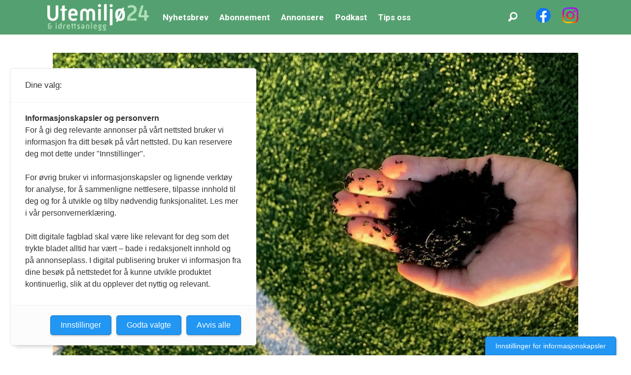

--- FILE ---
content_type: text/html; charset=UTF-8
request_url: https://www.utemiljo24.no/nyheter/kunstgressbaner-far-strengere-utslippskrav/106117
body_size: 20063
content:
<!DOCTYPE html>
<html lang="nb-NO" dir="ltr" class="resp_fonts">

    <head>
                
                <script type="module">
                    import { ClientAPI } from '/view-resources/baseview/public/common/ClientAPI/index.js?v=1768293024-L4';
                    window.labClientAPI = new ClientAPI({
                        pageData: {
                            url: 'https://www.utemiljo24.no/nyheter/kunstgressbaner-far-strengere-utslippskrav/106117',
                            pageType: 'article',
                            pageId: '106117',
                            section: 'nyheter',
                            title: 'Kunstgressbaner får strengere utslippskrav',
                            seotitle: 'Kunstgressbaner får strengere utslippskrav',
                            sometitle: 'Kunstgressbaner får strengere utslippskrav',
                            description: 'Hvert år havner 1500 tonn gummigranulat fra kunstgressbaner i naturen. Nå krever Miljødirektoratet at nærmere 2000 kunstgressbaner skal sikres for å hindre at gummigranulat kommer på avveie.',
                            seodescription: 'Hvert år havner 1500 tonn gummigranulat fra kunstgressbaner i naturen. Nå krever Miljødirektoratet at nærmere 2000 kunstgressbaner skal sikres for å hindre at gummigranulat kommer på avveie.',
                            somedescription: 'Hvert år havner 1500 tonn gummigranulat fra kunstgressbaner i naturen. Nå krever Miljødirektoratet at nærmere 2000 kunstgressbaner skal sikres for å hindre at gummigranulat kommer på avveie.',
                            device: 'desktop',
                            cmsVersion: '4.2.15',
                            contentLanguage: 'nb-NO',
                            published: '2020-07-27T04:00:42.000Z',
                            tags: ["nyheter"],
                            bylines: [],
                            site: {
                                domain: 'https://www.utemiljo24.no',
                                id: '5',
                                alias: 'utemiljo24'
                            }
                            // Todo: Add paywall info ...
                        },
                        debug: false
                    });
                </script>

                <title>Kunstgressbaner får strengere utslippskrav</title>
                <meta name="title" content="Kunstgressbaner får strengere utslippskrav">
                <meta name="description" content="Hvert år havner 1500 tonn gummigranulat fra kunstgressbaner i naturen. Nå krever Miljødirektoratet at nærmere 2000 kunstgressbaner skal sikres for å hindre at gummigranulat kommer på avveie.">
                <meta http-equiv="Content-Type" content="text/html; charset=utf-8">
                <link rel="canonical" href="https://www.utemiljo24.no/nyheter/kunstgressbaner-far-strengere-utslippskrav/106117">
                <meta name="viewport" content="width=device-width, initial-scale=1">
                
                <meta property="og:type" content="article">
                <meta property="og:title" content="Kunstgressbaner får strengere utslippskrav">
                <meta property="og:description" content="Hvert år havner 1500 tonn gummigranulat fra kunstgressbaner i naturen. Nå krever Miljødirektoratet at nærmere 2000 kunstgressbaner skal sikres for å hindre at gummigranulat kommer på avveie.">
                <meta property="article:published_time" content="2020-07-27T04:00:42.000Z">
                <meta property="article:modified_time" content="">
                <meta property="article:tag" content="nyheter">
                <meta property="og:image" content="https://image.utemiljo24.no/106128.jpg?imageId=106128&panox=0&panoy=0&panow=0&panoh=0&width=1200&height=683">
                <meta property="og:image:width" content="1200">
                <meta property="og:image:height" content="684">
                <meta name="twitter:card" content="summary_large_image">
                
                <meta name="twitter:title" content="Kunstgressbaner får strengere utslippskrav">
                <meta name="twitter:description" content="Hvert år havner 1500 tonn gummigranulat fra kunstgressbaner i naturen. Nå krever Miljødirektoratet at nærmere 2000 kunstgressbaner skal sikres for å hindre at gummigranulat kommer på avveie.">
                <meta name="twitter:image" content="https://image.utemiljo24.no/106128.jpg?imageId=106128&panox=0&panoy=0&panow=0&panoh=0&width=1200&height=683">
                <link rel="alternate" type="application/json+oembed" href="https://www.utemiljo24.no/nyheter/kunstgressbaner-far-strengere-utslippskrav/106117?lab_viewport=oembed">
                        <meta property="sesamy:client-id" content="utemiljo24">
                        
                        

                
                <script ><!-- Google tag (gtag.js) -->
<script async src="https://www.googletagmanager.com/gtag/js?id=G-Y0JPDYY9ZD"></script>
<script>
  window.dataLayer = window.dataLayer || [];
  function gtag(){dataLayer.push(arguments);}
  gtag('js', new Date());

  gtag('config', 'G-Y0JPDYY9ZD');
</script>

<!-- Meta Pixel Code -->
<script>
 !function(f,b,e,v,n,t,s)
 {if(f.fbq)return;n=f.fbq=function(){n.callMethod?
 n.callMethod.apply(n,arguments):n.queue.push(arguments)};
 if(!f._fbq)f._fbq=n;n.push=n;n.loaded=!0;n.version='2.0';
 n.queue=[];t=b.createElement(e);t.async=!0;
 t.src=v;s=b.getElementsByTagName(e)[0];
 s.parentNode.insertBefore(t,s)}(window, document,'script',
 'https://connect.facebook.net/en_US/fbevents.js';);
 fbq('init', '839283807601929');
 fbq('track', 'PageView');
</script>
<noscript><img height="1" width="1" style="display:none"
 src="https://www.facebook.com/tr?id=839283807601929&ev=PageView&noscript=1";
/></noscript>
<!-- End Meta Pixel Code --></script>
                
                
                <meta property="og:url" content="https://www.utemiljo24.no/nyheter/kunstgressbaner-far-strengere-utslippskrav/106117">
                        <link type="image/png" rel="icon" href="/view-resources/dachser2/public/utemiljo24/favicon.ico">
                        <link type="image/png" rel="icon" sizes="16x16" href="/view-resources/dachser2/public/utemiljo24/favicon-16x16.png">
                        <link type="image/png" rel="icon" sizes="32x32" href="/view-resources/dachser2/public/utemiljo24/favicon-32x32.png">
                        <link type="image/png" rel="icon" sizes="192x192" href="/view-resources/dachser2/public/utemiljo24/android-chrome-192x192.png">
                        <link type="image/png" rel="icon" sizes="512x512" href="/view-resources/dachser2/public/utemiljo24/android-chrome-512x512.png">
                        <link type="image/png" rel="apple-touch-icon" sizes="180x180" href="/view-resources/dachser2/public/utemiljo24/apple-touch-icon.png">
                    
                <link href="https://fonts.googleapis.com/css?family=Merriweather:300,400,700,900" rel="stylesheet" >
                <link rel="stylesheet" href="/view-resources/view/css/grid.css?v=1768293024-L4">
                <link rel="stylesheet" href="/view-resources/view/css/main.css?v=1768293024-L4">
                <link rel="stylesheet" href="/view-resources/view/css/colors.css?v=1768293024-L4">
                <link rel="stylesheet" href="/view-resources/view/css/print.css?v=1768293024-L4" media="print">
                <link rel="stylesheet" href="/view-resources/view/css/foundation-icons/foundation-icons.css?v=1768293024-L4">
                <link rel="stylesheet" href="/view-resources/view/css/site/salgsfabrikken/utemiljo24.css?v=1768293024-L4">
                <style data-key="custom_properties">
                    :root{--primary: rgba(0,0,0,1);--secondary: rgba(255,255,255,1);--tertiary: rgba(234,38,21,1);--quaternary: rgba(90,162,55,1);--quinary: rgba(0,0,0,1);--bg-primary: rgba(73,157,98,1);--bg-secondary: rgba(0,0,0,1);--bg-tertiary: rgba(255,255,255,1);--bg-primary-light: rgba(155,200,167,1);--bg-primary-dark: rgba(60,112,78,1);--bg-quaternary: rgba(64,147,180,1);--bg-quaternary-light: rgba(140,190,210,1);--bg-quaternary-dark: rgba(45,103,126,1);--bg-quinary: rgba(249,237,4,1);--bg-senary: rgba(238,102,2,1);--bg-octonary: rgba(25,12,114,1);--bg-quinary-light: rgba(227,222,222,1);--bg-quinary-dark: rgba(146,140,140,1);--bg-senary-light: rgba(243,200,200,1);--bg-senary-dark: rgba(165,114,114,1);}
                </style>
                <style data-key="background_colors">
                    .bg-primary {background-color: rgba(73,157,98,1);color: #fff;}.bg-secondary {background-color: rgba(0,0,0,1);color: #fff;}.bg-tertiary {background-color: rgba(255,255,255,1);}.bg-primary-light {background-color: rgba(155,200,167,1);}.bg-primary-dark {background-color: rgba(60,112,78,1);color: #fff;}.bg-quaternary {background-color: rgba(64,147,180,1);color: #fff;}.bg-quaternary-light {background-color: rgba(140,190,210,1);}.bg-quaternary-dark {background-color: rgba(45,103,126,1);color: #fff;}.bg-quinary {background-color: rgba(249,237,4,1);}.bg-senary {background-color: rgba(238,102,2,1);}.bg-octonary {background-color: rgba(25,12,114,1);color: #fff;}.bg-quinary-light {background-color: rgba(227,222,222,1);}.bg-quinary-dark {background-color: rgba(146,140,140,1);}.bg-senary-light {background-color: rgba(243,200,200,1);}.bg-senary-dark {background-color: rgba(165,114,114,1);color: #fff;}@media (max-width: 1023px) { .color_mobile_bg-primary {background-color: rgba(73,157,98,1);color: #fff;}}@media (max-width: 1023px) { .color_mobile_bg-secondary {background-color: rgba(0,0,0,1);color: #fff;}}@media (max-width: 1023px) { .color_mobile_bg-tertiary {background-color: rgba(255,255,255,1);}}@media (max-width: 1023px) { .color_mobile_bg-primary-light {background-color: rgba(155,200,167,1);}}@media (max-width: 1023px) { .color_mobile_bg-primary-dark {background-color: rgba(60,112,78,1);color: #fff;}}@media (max-width: 1023px) { .color_mobile_bg-quaternary {background-color: rgba(64,147,180,1);color: #fff;}}@media (max-width: 1023px) { .color_mobile_bg-quaternary-light {background-color: rgba(140,190,210,1);}}@media (max-width: 1023px) { .color_mobile_bg-quaternary-dark {background-color: rgba(45,103,126,1);color: #fff;}}@media (max-width: 1023px) { .color_mobile_bg-quinary {background-color: rgba(249,237,4,1);}}@media (max-width: 1023px) { .color_mobile_bg-senary {background-color: rgba(238,102,2,1);}}@media (max-width: 1023px) { .color_mobile_bg-octonary {background-color: rgba(25,12,114,1);color: #fff;}}@media (max-width: 1023px) { .color_mobile_bg-quinary-light {background-color: rgba(227,222,222,1);}}@media (max-width: 1023px) { .color_mobile_bg-quinary-dark {background-color: rgba(146,140,140,1);}}@media (max-width: 1023px) { .color_mobile_bg-senary-light {background-color: rgba(243,200,200,1);}}@media (max-width: 1023px) { .color_mobile_bg-senary-dark {background-color: rgba(165,114,114,1);color: #fff;}}
                </style>
                <style data-key="background_colors_opacity">
                    .bg-primary.op-bg_20 {background-color: rgba(73, 157, 98, 0.2);color: #fff;}.bg-primary.op-bg_40 {background-color: rgba(73, 157, 98, 0.4);color: #fff;}.bg-primary.op-bg_60 {background-color: rgba(73, 157, 98, 0.6);color: #fff;}.bg-primary.op-bg_80 {background-color: rgba(73, 157, 98, 0.8);color: #fff;}.bg-secondary.op-bg_20 {background-color: rgba(0, 0, 0, 0.2);color: #fff;}.bg-secondary.op-bg_40 {background-color: rgba(0, 0, 0, 0.4);color: #fff;}.bg-secondary.op-bg_60 {background-color: rgba(0, 0, 0, 0.6);color: #fff;}.bg-secondary.op-bg_80 {background-color: rgba(0, 0, 0, 0.8);color: #fff;}.bg-tertiary.op-bg_20 {background-color: rgba(255, 255, 255, 0.2);}.bg-tertiary.op-bg_40 {background-color: rgba(255, 255, 255, 0.4);}.bg-tertiary.op-bg_60 {background-color: rgba(255, 255, 255, 0.6);}.bg-tertiary.op-bg_80 {background-color: rgba(255, 255, 255, 0.8);}.bg-primary-light.op-bg_20 {background-color: rgba(155, 200, 167, 0.2);}.bg-primary-light.op-bg_40 {background-color: rgba(155, 200, 167, 0.4);}.bg-primary-light.op-bg_60 {background-color: rgba(155, 200, 167, 0.6);}.bg-primary-light.op-bg_80 {background-color: rgba(155, 200, 167, 0.8);}.bg-primary-dark.op-bg_20 {background-color: rgba(60, 112, 78, 0.2);color: #fff;}.bg-primary-dark.op-bg_40 {background-color: rgba(60, 112, 78, 0.4);color: #fff;}.bg-primary-dark.op-bg_60 {background-color: rgba(60, 112, 78, 0.6);color: #fff;}.bg-primary-dark.op-bg_80 {background-color: rgba(60, 112, 78, 0.8);color: #fff;}.bg-quaternary.op-bg_20 {background-color: rgba(64, 147, 180, 0.2);color: #fff;}.bg-quaternary.op-bg_40 {background-color: rgba(64, 147, 180, 0.4);color: #fff;}.bg-quaternary.op-bg_60 {background-color: rgba(64, 147, 180, 0.6);color: #fff;}.bg-quaternary.op-bg_80 {background-color: rgba(64, 147, 180, 0.8);color: #fff;}.bg-quaternary-light.op-bg_20 {background-color: rgba(140, 190, 210, 0.2);}.bg-quaternary-light.op-bg_40 {background-color: rgba(140, 190, 210, 0.4);}.bg-quaternary-light.op-bg_60 {background-color: rgba(140, 190, 210, 0.6);}.bg-quaternary-light.op-bg_80 {background-color: rgba(140, 190, 210, 0.8);}.bg-quaternary-dark.op-bg_20 {background-color: rgba(45, 103, 126, 0.2);color: #fff;}.bg-quaternary-dark.op-bg_40 {background-color: rgba(45, 103, 126, 0.4);color: #fff;}.bg-quaternary-dark.op-bg_60 {background-color: rgba(45, 103, 126, 0.6);color: #fff;}.bg-quaternary-dark.op-bg_80 {background-color: rgba(45, 103, 126, 0.8);color: #fff;}.bg-quinary.op-bg_20 {background-color: rgba(249, 237, 4, 0.2);}.bg-quinary.op-bg_40 {background-color: rgba(249, 237, 4, 0.4);}.bg-quinary.op-bg_60 {background-color: rgba(249, 237, 4, 0.6);}.bg-quinary.op-bg_80 {background-color: rgba(249, 237, 4, 0.8);}.bg-senary.op-bg_20 {background-color: rgba(238, 102, 2, 0.2);}.bg-senary.op-bg_40 {background-color: rgba(238, 102, 2, 0.4);}.bg-senary.op-bg_60 {background-color: rgba(238, 102, 2, 0.6);}.bg-senary.op-bg_80 {background-color: rgba(238, 102, 2, 0.8);}.bg-octonary.op-bg_20 {background-color: rgba(25, 12, 114, 0.2);color: #fff;}.bg-octonary.op-bg_40 {background-color: rgba(25, 12, 114, 0.4);color: #fff;}.bg-octonary.op-bg_60 {background-color: rgba(25, 12, 114, 0.6);color: #fff;}.bg-octonary.op-bg_80 {background-color: rgba(25, 12, 114, 0.8);color: #fff;}.bg-quinary-light.op-bg_20 {background-color: rgba(227, 222, 222, 0.2);}.bg-quinary-light.op-bg_40 {background-color: rgba(227, 222, 222, 0.4);}.bg-quinary-light.op-bg_60 {background-color: rgba(227, 222, 222, 0.6);}.bg-quinary-light.op-bg_80 {background-color: rgba(227, 222, 222, 0.8);}.bg-quinary-dark.op-bg_20 {background-color: rgba(146, 140, 140, 0.2);}.bg-quinary-dark.op-bg_40 {background-color: rgba(146, 140, 140, 0.4);}.bg-quinary-dark.op-bg_60 {background-color: rgba(146, 140, 140, 0.6);}.bg-quinary-dark.op-bg_80 {background-color: rgba(146, 140, 140, 0.8);}.bg-senary-light.op-bg_20 {background-color: rgba(243, 200, 200, 0.2);}.bg-senary-light.op-bg_40 {background-color: rgba(243, 200, 200, 0.4);}.bg-senary-light.op-bg_60 {background-color: rgba(243, 200, 200, 0.6);}.bg-senary-light.op-bg_80 {background-color: rgba(243, 200, 200, 0.8);}.bg-senary-dark.op-bg_20 {background-color: rgba(165, 114, 114, 0.2);color: #fff;}.bg-senary-dark.op-bg_40 {background-color: rgba(165, 114, 114, 0.4);color: #fff;}.bg-senary-dark.op-bg_60 {background-color: rgba(165, 114, 114, 0.6);color: #fff;}.bg-senary-dark.op-bg_80 {background-color: rgba(165, 114, 114, 0.8);color: #fff;}@media (max-width: 1023px) { .color_mobile_bg-primary.op-bg_20 {background-color: rgba(73, 157, 98, 0.2);color: #fff;}}@media (max-width: 1023px) { .color_mobile_bg-primary.op-bg_40 {background-color: rgba(73, 157, 98, 0.4);color: #fff;}}@media (max-width: 1023px) { .color_mobile_bg-primary.op-bg_60 {background-color: rgba(73, 157, 98, 0.6);color: #fff;}}@media (max-width: 1023px) { .color_mobile_bg-primary.op-bg_80 {background-color: rgba(73, 157, 98, 0.8);color: #fff;}}@media (max-width: 1023px) { .color_mobile_bg-secondary.op-bg_20 {background-color: rgba(0, 0, 0, 0.2);color: #fff;}}@media (max-width: 1023px) { .color_mobile_bg-secondary.op-bg_40 {background-color: rgba(0, 0, 0, 0.4);color: #fff;}}@media (max-width: 1023px) { .color_mobile_bg-secondary.op-bg_60 {background-color: rgba(0, 0, 0, 0.6);color: #fff;}}@media (max-width: 1023px) { .color_mobile_bg-secondary.op-bg_80 {background-color: rgba(0, 0, 0, 0.8);color: #fff;}}@media (max-width: 1023px) { .color_mobile_bg-tertiary.op-bg_20 {background-color: rgba(255, 255, 255, 0.2);}}@media (max-width: 1023px) { .color_mobile_bg-tertiary.op-bg_40 {background-color: rgba(255, 255, 255, 0.4);}}@media (max-width: 1023px) { .color_mobile_bg-tertiary.op-bg_60 {background-color: rgba(255, 255, 255, 0.6);}}@media (max-width: 1023px) { .color_mobile_bg-tertiary.op-bg_80 {background-color: rgba(255, 255, 255, 0.8);}}@media (max-width: 1023px) { .color_mobile_bg-primary-light.op-bg_20 {background-color: rgba(155, 200, 167, 0.2);}}@media (max-width: 1023px) { .color_mobile_bg-primary-light.op-bg_40 {background-color: rgba(155, 200, 167, 0.4);}}@media (max-width: 1023px) { .color_mobile_bg-primary-light.op-bg_60 {background-color: rgba(155, 200, 167, 0.6);}}@media (max-width: 1023px) { .color_mobile_bg-primary-light.op-bg_80 {background-color: rgba(155, 200, 167, 0.8);}}@media (max-width: 1023px) { .color_mobile_bg-primary-dark.op-bg_20 {background-color: rgba(60, 112, 78, 0.2);color: #fff;}}@media (max-width: 1023px) { .color_mobile_bg-primary-dark.op-bg_40 {background-color: rgba(60, 112, 78, 0.4);color: #fff;}}@media (max-width: 1023px) { .color_mobile_bg-primary-dark.op-bg_60 {background-color: rgba(60, 112, 78, 0.6);color: #fff;}}@media (max-width: 1023px) { .color_mobile_bg-primary-dark.op-bg_80 {background-color: rgba(60, 112, 78, 0.8);color: #fff;}}@media (max-width: 1023px) { .color_mobile_bg-quaternary.op-bg_20 {background-color: rgba(64, 147, 180, 0.2);color: #fff;}}@media (max-width: 1023px) { .color_mobile_bg-quaternary.op-bg_40 {background-color: rgba(64, 147, 180, 0.4);color: #fff;}}@media (max-width: 1023px) { .color_mobile_bg-quaternary.op-bg_60 {background-color: rgba(64, 147, 180, 0.6);color: #fff;}}@media (max-width: 1023px) { .color_mobile_bg-quaternary.op-bg_80 {background-color: rgba(64, 147, 180, 0.8);color: #fff;}}@media (max-width: 1023px) { .color_mobile_bg-quaternary-light.op-bg_20 {background-color: rgba(140, 190, 210, 0.2);}}@media (max-width: 1023px) { .color_mobile_bg-quaternary-light.op-bg_40 {background-color: rgba(140, 190, 210, 0.4);}}@media (max-width: 1023px) { .color_mobile_bg-quaternary-light.op-bg_60 {background-color: rgba(140, 190, 210, 0.6);}}@media (max-width: 1023px) { .color_mobile_bg-quaternary-light.op-bg_80 {background-color: rgba(140, 190, 210, 0.8);}}@media (max-width: 1023px) { .color_mobile_bg-quaternary-dark.op-bg_20 {background-color: rgba(45, 103, 126, 0.2);color: #fff;}}@media (max-width: 1023px) { .color_mobile_bg-quaternary-dark.op-bg_40 {background-color: rgba(45, 103, 126, 0.4);color: #fff;}}@media (max-width: 1023px) { .color_mobile_bg-quaternary-dark.op-bg_60 {background-color: rgba(45, 103, 126, 0.6);color: #fff;}}@media (max-width: 1023px) { .color_mobile_bg-quaternary-dark.op-bg_80 {background-color: rgba(45, 103, 126, 0.8);color: #fff;}}@media (max-width: 1023px) { .color_mobile_bg-quinary.op-bg_20 {background-color: rgba(249, 237, 4, 0.2);}}@media (max-width: 1023px) { .color_mobile_bg-quinary.op-bg_40 {background-color: rgba(249, 237, 4, 0.4);}}@media (max-width: 1023px) { .color_mobile_bg-quinary.op-bg_60 {background-color: rgba(249, 237, 4, 0.6);}}@media (max-width: 1023px) { .color_mobile_bg-quinary.op-bg_80 {background-color: rgba(249, 237, 4, 0.8);}}@media (max-width: 1023px) { .color_mobile_bg-senary.op-bg_20 {background-color: rgba(238, 102, 2, 0.2);}}@media (max-width: 1023px) { .color_mobile_bg-senary.op-bg_40 {background-color: rgba(238, 102, 2, 0.4);}}@media (max-width: 1023px) { .color_mobile_bg-senary.op-bg_60 {background-color: rgba(238, 102, 2, 0.6);}}@media (max-width: 1023px) { .color_mobile_bg-senary.op-bg_80 {background-color: rgba(238, 102, 2, 0.8);}}@media (max-width: 1023px) { .color_mobile_bg-octonary.op-bg_20 {background-color: rgba(25, 12, 114, 0.2);color: #fff;}}@media (max-width: 1023px) { .color_mobile_bg-octonary.op-bg_40 {background-color: rgba(25, 12, 114, 0.4);color: #fff;}}@media (max-width: 1023px) { .color_mobile_bg-octonary.op-bg_60 {background-color: rgba(25, 12, 114, 0.6);color: #fff;}}@media (max-width: 1023px) { .color_mobile_bg-octonary.op-bg_80 {background-color: rgba(25, 12, 114, 0.8);color: #fff;}}@media (max-width: 1023px) { .color_mobile_bg-quinary-light.op-bg_20 {background-color: rgba(227, 222, 222, 0.2);}}@media (max-width: 1023px) { .color_mobile_bg-quinary-light.op-bg_40 {background-color: rgba(227, 222, 222, 0.4);}}@media (max-width: 1023px) { .color_mobile_bg-quinary-light.op-bg_60 {background-color: rgba(227, 222, 222, 0.6);}}@media (max-width: 1023px) { .color_mobile_bg-quinary-light.op-bg_80 {background-color: rgba(227, 222, 222, 0.8);}}@media (max-width: 1023px) { .color_mobile_bg-quinary-dark.op-bg_20 {background-color: rgba(146, 140, 140, 0.2);}}@media (max-width: 1023px) { .color_mobile_bg-quinary-dark.op-bg_40 {background-color: rgba(146, 140, 140, 0.4);}}@media (max-width: 1023px) { .color_mobile_bg-quinary-dark.op-bg_60 {background-color: rgba(146, 140, 140, 0.6);}}@media (max-width: 1023px) { .color_mobile_bg-quinary-dark.op-bg_80 {background-color: rgba(146, 140, 140, 0.8);}}@media (max-width: 1023px) { .color_mobile_bg-senary-light.op-bg_20 {background-color: rgba(243, 200, 200, 0.2);}}@media (max-width: 1023px) { .color_mobile_bg-senary-light.op-bg_40 {background-color: rgba(243, 200, 200, 0.4);}}@media (max-width: 1023px) { .color_mobile_bg-senary-light.op-bg_60 {background-color: rgba(243, 200, 200, 0.6);}}@media (max-width: 1023px) { .color_mobile_bg-senary-light.op-bg_80 {background-color: rgba(243, 200, 200, 0.8);}}@media (max-width: 1023px) { .color_mobile_bg-senary-dark.op-bg_20 {background-color: rgba(165, 114, 114, 0.2);color: #fff;}}@media (max-width: 1023px) { .color_mobile_bg-senary-dark.op-bg_40 {background-color: rgba(165, 114, 114, 0.4);color: #fff;}}@media (max-width: 1023px) { .color_mobile_bg-senary-dark.op-bg_60 {background-color: rgba(165, 114, 114, 0.6);color: #fff;}}@media (max-width: 1023px) { .color_mobile_bg-senary-dark.op-bg_80 {background-color: rgba(165, 114, 114, 0.8);color: #fff;}}
                </style>
                <style data-key="border_colors">
                    .border-bg-primary{--border-color: var(--bg-primary);}.mobile_border-bg-primary{--mobile-border-color: var(--bg-primary);}.border-bg-secondary{--border-color: var(--bg-secondary);}.mobile_border-bg-secondary{--mobile-border-color: var(--bg-secondary);}.border-bg-tertiary{--border-color: var(--bg-tertiary);}.mobile_border-bg-tertiary{--mobile-border-color: var(--bg-tertiary);}.border-bg-primary-light{--border-color: var(--bg-primary-light);}.mobile_border-bg-primary-light{--mobile-border-color: var(--bg-primary-light);}.border-bg-primary-dark{--border-color: var(--bg-primary-dark);}.mobile_border-bg-primary-dark{--mobile-border-color: var(--bg-primary-dark);}.border-bg-quaternary{--border-color: var(--bg-quaternary);}.mobile_border-bg-quaternary{--mobile-border-color: var(--bg-quaternary);}.border-bg-quaternary-light{--border-color: var(--bg-quaternary-light);}.mobile_border-bg-quaternary-light{--mobile-border-color: var(--bg-quaternary-light);}.border-bg-quaternary-dark{--border-color: var(--bg-quaternary-dark);}.mobile_border-bg-quaternary-dark{--mobile-border-color: var(--bg-quaternary-dark);}.border-bg-quinary{--border-color: var(--bg-quinary);}.mobile_border-bg-quinary{--mobile-border-color: var(--bg-quinary);}.border-bg-senary{--border-color: var(--bg-senary);}.mobile_border-bg-senary{--mobile-border-color: var(--bg-senary);}.border-bg-octonary{--border-color: var(--bg-octonary);}.mobile_border-bg-octonary{--mobile-border-color: var(--bg-octonary);}.border-bg-quinary-light{--border-color: var(--bg-quinary-light);}.mobile_border-bg-quinary-light{--mobile-border-color: var(--bg-quinary-light);}.border-bg-quinary-dark{--border-color: var(--bg-quinary-dark);}.mobile_border-bg-quinary-dark{--mobile-border-color: var(--bg-quinary-dark);}.border-bg-senary-light{--border-color: var(--bg-senary-light);}.mobile_border-bg-senary-light{--mobile-border-color: var(--bg-senary-light);}.border-bg-senary-dark{--border-color: var(--bg-senary-dark);}.mobile_border-bg-senary-dark{--mobile-border-color: var(--bg-senary-dark);}
                </style>
                <style data-key="font_colors">
                    .primary {color: rgba(0,0,0,1) !important;}.secondary {color: rgba(255,255,255,1) !important;}.tertiary {color: rgba(234,38,21,1) !important;}.quaternary {color: rgba(90,162,55,1) !important;}.quinary {color: rgba(0,0,0,1) !important;}@media (max-width: 1023px) { .color_mobile_primary {color: rgba(0,0,0,1) !important;}}@media (max-width: 1023px) { .color_mobile_secondary {color: rgba(255,255,255,1) !important;}}@media (max-width: 1023px) { .color_mobile_tertiary {color: rgba(234,38,21,1) !important;}}@media (max-width: 1023px) { .color_mobile_quaternary {color: rgba(90,162,55,1) !important;}}@media (max-width: 1023px) { .color_mobile_quinary {color: rgba(0,0,0,1) !important;}}
                </style>
                <style data-key="image_gradient">
                    .image-gradient-bg-primary{--background-color: var(--bg-primary);}.color_mobile_image-gradient-bg-primary{--mobile-background-color: var(--bg-primary);}.image-gradient-bg-secondary{--background-color: var(--bg-secondary);}.color_mobile_image-gradient-bg-secondary{--mobile-background-color: var(--bg-secondary);}.image-gradient-bg-tertiary{--background-color: var(--bg-tertiary);}.color_mobile_image-gradient-bg-tertiary{--mobile-background-color: var(--bg-tertiary);}.image-gradient-bg-primary-light{--background-color: var(--bg-primary-light);}.color_mobile_image-gradient-bg-primary-light{--mobile-background-color: var(--bg-primary-light);}.image-gradient-bg-primary-dark{--background-color: var(--bg-primary-dark);}.color_mobile_image-gradient-bg-primary-dark{--mobile-background-color: var(--bg-primary-dark);}.image-gradient-bg-quaternary{--background-color: var(--bg-quaternary);}.color_mobile_image-gradient-bg-quaternary{--mobile-background-color: var(--bg-quaternary);}.image-gradient-bg-quaternary-light{--background-color: var(--bg-quaternary-light);}.color_mobile_image-gradient-bg-quaternary-light{--mobile-background-color: var(--bg-quaternary-light);}.image-gradient-bg-quaternary-dark{--background-color: var(--bg-quaternary-dark);}.color_mobile_image-gradient-bg-quaternary-dark{--mobile-background-color: var(--bg-quaternary-dark);}.image-gradient-bg-quinary{--background-color: var(--bg-quinary);}.color_mobile_image-gradient-bg-quinary{--mobile-background-color: var(--bg-quinary);}.image-gradient-bg-senary{--background-color: var(--bg-senary);}.color_mobile_image-gradient-bg-senary{--mobile-background-color: var(--bg-senary);}.image-gradient-bg-octonary{--background-color: var(--bg-octonary);}.color_mobile_image-gradient-bg-octonary{--mobile-background-color: var(--bg-octonary);}.image-gradient-bg-quinary-light{--background-color: var(--bg-quinary-light);}.color_mobile_image-gradient-bg-quinary-light{--mobile-background-color: var(--bg-quinary-light);}.image-gradient-bg-quinary-dark{--background-color: var(--bg-quinary-dark);}.color_mobile_image-gradient-bg-quinary-dark{--mobile-background-color: var(--bg-quinary-dark);}.image-gradient-bg-senary-light{--background-color: var(--bg-senary-light);}.color_mobile_image-gradient-bg-senary-light{--mobile-background-color: var(--bg-senary-light);}.image-gradient-bg-senary-dark{--background-color: var(--bg-senary-dark);}.color_mobile_image-gradient-bg-senary-dark{--mobile-background-color: var(--bg-senary-dark);}
                </style>
                <style data-key="custom_css_variables">
                :root {
                    --lab_page_width: 1088px;
                    --lab_columns_gutter: 11px;
                    --space-top: ;
                    --space-top-adnuntiusAd: 120;
                }

                @media(max-width: 767px) {
                    :root {
                        --lab_columns_gutter: 10px;
                    }
                }

                @media(min-width: 767px) {
                    :root {
                    }
                }
                </style>
<script src="/view-resources/public/common/JWTCookie.js?v=1768293024-L4"></script>
<script src="/view-resources/public/common/Paywall.js?v=1768293024-L4"></script>
                <script>
                window.Dac = window.Dac || {};
                (function () {
                    if (navigator) {
                        window.Dac.clientData = {
                            language: navigator.language,
                            userAgent: navigator.userAgent,
                            innerWidth: window.innerWidth,
                            innerHeight: window.innerHeight,
                            deviceByMediaQuery: getDeviceByMediaQuery(),
                            labDevice: 'desktop', // Device from labrador
                            device: 'desktop', // Device from varnish
                            paywall: {
                                isAuthenticated: isPaywallAuthenticated(),
                                toggleAuthenticatedContent: toggleAuthenticatedContent,
                                requiredProducts: [],
                            },
                            page: {
                                id: '106117',
                                extId: 'brightdata-utemiljonytt-3670'
                            },
                            siteAlias: 'utemiljo24',
                            debug: window.location.href.includes('debug=1')
                        };
                        function getDeviceByMediaQuery() {
                            if (window.matchMedia('(max-width: 767px)').matches) return 'mobile';
                            if (window.matchMedia('(max-width: 1023px)').matches) return 'tablet';
                            return 'desktop';
                        }

                        function isPaywallAuthenticated() {
                            if (window.Dac && window.Dac.JWTCookie) {
                                var JWTCookie = new Dac.JWTCookie({ debug: false });
                                return JWTCookie.isAuthenticated();
                            }
                            return false;
                        }

                        function toggleAuthenticatedContent(settings) {
                            if (!window.Dac || !window.Dac.Paywall) {
                                return;
                            }
                            var Paywall = new Dac.Paywall();
                            var updateDOM = Paywall.updateDOM;

                            if(settings && settings.displayUserName) {
                                var userName = Paywall.getUserName().then((userName) => {
                                    updateDOM(userName !== false, userName, settings.optionalGreetingText);
                                });
                            } else {
                                updateDOM(window.Dac.clientData.paywall.isAuthenticated);
                            }
                        }
                    }
                }());
                </script>

                    <script type="module" src="/view-resources/baseview/public/common/baseview/moduleHandlers.js?v=1768293024-L4" data-cookieconsent="ignore"></script>
<!-- Global site tag (gtag.js) - Google Analytics -->
<script async src="https://www.googletagmanager.com/gtag/js?id=G-Y0JPDYY9ZD"></script>
<script>
    window.dataLayer = window.dataLayer || [];
    function gtag(){dataLayer.push(arguments);}
    gtag('js', new Date());
    gtag('config', 'G-Y0JPDYY9ZD');
</script><script src="https://t.atmng.io/fag_pressen/bHgU9DaV4.prod.js" async></script>

                            <script src="https://cdn.adnuntius.com/adn.js" data-cookieconsent="ignore"></script>
                                <script>
                                    window.adn = window.adn || {};
                                    var adUnits = [];
                                    var handleAsTablet = (Dac.clientData.device === 'tablet' || Dac.clientData.innerWidth < 1316);

                                    if (!(handleAsTablet && '' === 'true')) {
                                        adUnits.push({ auId: '0000000000282eaf', auW: 1065, auH: 300  });
                                    }
                                    if (!(handleAsTablet && '' === 'true')) {
                                        adUnits.push({ auId: '0000000000297c19', auW: 1066, auH: 100  });
                                    }
                                    if (!(handleAsTablet && '' === 'true')) {
                                        adUnits.push({ auId: '0000000000282eb2', auW: 1065, auH: 600  });
                                    }
                                    if (!(handleAsTablet && '' === 'true')) {
                                        adUnits.push({ auId: '0000000000282eb3', auW: 1065, auH: 600  });
                                    }
                                    if (!(handleAsTablet && 'true' === 'true')) {
                                        adUnits.push({ auId: '0000000000282eb5', auW: 300, auH: 600  });
                                    }
                                    if (!(handleAsTablet && 'true' === 'true')) {
                                        adUnits.push({ auId: '0000000000282eb4', auW: 300, auH: 600  });
                                    }
                                    if (!(handleAsTablet && '' === 'true')) {
                                        adUnits.push({ auId: '0000000000282eb1', auW: 1065, auH: 600  });
                                    }

                                    var adn_kv = adn_kv || [];
                                    adn_kv.push({ "tags": ["nyheter"] });

                                    const adnRequest = {
                                        requestTiming: 'onReady',
                                        adUnits: adUnits,
                                        kv: adn_kv
                                    };



                                    adn.request(adnRequest);
                                </script>
                <link href="https://fonts.googleapis.com/css?family=Roboto:regular,700,700italic,900,900italic,italic,300italic,300,500,500italic" rel="stylesheet" >
                <style id="dachser-vieweditor-styles">
                    body { font-family: "Roboto"; font-weight: normal; font-style: normal; }
                    header#nav, header.pageHeader { font-family: "Roboto"; font-weight: 700; font-style: normal; }
                    .bodytext { font-family: "Roboto"; font-weight: normal; font-style: normal; }
                    .bodytext > h2, .bodytext > h3 { font-family: "Roboto"; font-weight: 500; font-style: normal; }
                    .articleHeader .headline { font-family: "Roboto"; font-weight: 700; font-style: normal; }
                    .articleHeader .subtitle { font-family: "Roboto"; font-weight: 500; font-style: normal; }
                    .byline { font-family: "Roboto"; font-weight: 300; font-style: normal; }
                    article .meta .dates { font-family: "Roboto"; font-weight: 300; font-style: normal; }
                    article.column { font-family: "Roboto"; font-weight: 500; font-style: normal; }
                    article.column .content .headline { font-family: "Roboto"; font-weight: 700; font-style: normal; }
                    article.column .content .subtitle { font-family: "Roboto"; font-weight: 500; font-style: normal; }
                    article .bodytext .caption figcaption { font-family: "Roboto"; font-weight: 300; font-style: normal; }
                    article .bodytext .factbox h2 { font-family: "Roboto"; font-weight: 500; font-style: normal; }
                    article .articleHeader .caption figcaption { font-family: "Roboto"; font-weight: 300; font-style: normal; }
                    .font-Roboto { font-family: "Roboto" !important; }
                    .font-Roboto.font-weight-normal { font-weight: normal !important; }
                    .font-Roboto.font-weight-bold { font-weight: 700 !important; }
                    .font-Roboto.font-weight-black { font-weight: 900 !important; }
                    .font-Roboto.font-weight-light { font-weight: 300 !important; }
                </style>
                <style id="css_variables"></style>
                <script>
                    window.dachserData = {
                        _data: {},
                        _instances: {},
                        get: function(key) {
                            return dachserData._data[key] || null;
                        },
                        set: function(key, value) {
                            dachserData._data[key] = value;
                        },
                        push: function(key, value) {
                            if (!dachserData._data[key]) {
                                dachserData._data[key] = [];
                            }
                            dachserData._data[key].push(value);
                        },
                        setInstance: function(key, identifier, instance) {
                            if (!dachserData._instances[key]) {
                                dachserData._instances[key] = {};
                            }
                            dachserData._instances[key][identifier] = instance;
                        },
                        getInstance: function(key, identifier) {
                            return dachserData._instances[key] ? dachserData._instances[key][identifier] || null : null;
                        },
                        reflow: () => {}
                    };
                </script>
                

                <script type="application/ld+json">
                [{"@context":"http://schema.org","@type":"WebSite","name":"Utemiljø24","url":"https://www.utemiljo24.no"},{"@context":"https://schema.org","@type":"NewsArticle","headline":"Kunstgressbaner får strengere utslippskrav","description":"Hvert år havner 1500 tonn gummigranulat fra kunstgressbaner i naturen. Nå krever Miljødirektoratet at nærmere 2000 kunstgressbaner skal sikres for å hindre at gummigranulat kommer på avveie.","mainEntityOfPage":{"@id":"https://www.utemiljo24.no/nyheter/kunstgressbaner-far-strengere-utslippskrav/106117"},"availableLanguage":[{"@type":"Language","alternateName":"nb-NO"}],"image":["https://image.utemiljo24.no/?imageId=106128&width=1200","https://image.utemiljo24.no/?imageId=106145&width=1200"],"keywords":"nyheter","author":[],"publisher":{"@type":"Organization","name":"Utemiljø24","logo":{"@type":"ImageObject","url":"/view-resources/dachser2/public/utemiljo24/utemiljo24-hovedlogo.svg"}},"datePublished":"2020-07-27T04:00:42.000Z","dateModified":"2020-07-15T08:48:13.000Z"}]
                </script>                
                
                
                
                        <meta property="sesamy:publisher-content-id" content="106117">
                        <meta property="sesamy:pass" content="https://scripts.sesamy.com/s/utemiljo24/bundle">
                        <script async src="https://scripts.sesamy.com/s/utemiljo24/bundle" type="module"></script>



        <meta property="article:section" content="nyheter">
<script>
var k5aMeta = { "paid": 0, "author": [], "tag": ["nyheter"], "title": "Kunstgressbaner får strengere utslippskrav", "teasertitle": "Kunstgressbaner får strengere utslippskrav", "kicker": "", "url": "https://www.utemiljo24.no/a/106117", "login": (Dac.clientData.paywall.isAuthenticated ? 1 : 0), "subscriber": (Dac.clientData.paywall.isAuthenticated ? 1 : 0), "subscriberId": (Dac.clientData.subscriberId ? `"${ Dac.clientData.subscriberId }"` : "") };
</script>
                <script src="//cl.k5a.io/6156b8c81b4d741e051f44c2.js" async></script>


        <style>
            :root {
                
                
            }
        </style>
        
        
    </head>

    <body class="l4 article site_utemiljo24 section_nyheter"
        
        
        >

        
        <script>
        document.addEventListener("DOMContentLoaded", (event) => {
            setScrollbarWidth();
            window.addEventListener('resize', setScrollbarWidth);
        });
        function setScrollbarWidth() {
            const root = document.querySelector(':root');
            const width = (window.innerWidth - document.body.offsetWidth < 21) ? window.innerWidth - document.body.offsetWidth : 15;
            root.style.setProperty('--lab-scrollbar-width', `${ width }px`);
        }
        </script>

        
        <a href="#main" class="skip-link">Jump to main content</a>

        <header class="pageElement pageHeader">
    <div class="section grid-fixed">
    <div class="row mainline">
<figure class="logo">
    <a href=" //www.utemiljø24.no" aria-label="Gå til forside">
        <img src="https://www.utemiljo24.no/files/2024/07/31/Utemiljo24&idrettsanlegg-logo-2.png"
            alt="Gå til forside. Logo, utemiljø24.no"
            
            >
    </a>
</figure>
<nav class="navigation mainMenu dac-hidden-desktop-down">
	<ul class="menu-list">
			<li class="first-list-item ">
				<a href="/nyhetsbrev" target="_self">Nyhetsbrev</a>
			</li>
			<li class="first-list-item ">
				<a href="/abonnement" target="_self">Abonnement</a>
			</li>
			<li class="first-list-item ">
				<a href="/annonsere" target="_self">Annonsere</a>
			</li>
			<li class="first-list-item ">
				<a href="/podkast" target="_self">Podkast</a>
			</li>
			<li class="first-list-item ">
				<a href="/tips-oss" target="_self">Tips oss</a>
			</li>
	</ul>
</nav>



	<script>
		(function () {
			const menuLinks = document.querySelectorAll(`nav.mainMenu ul li a`);
			for (let i = 0; i < menuLinks.length; i++) {
				const link = menuLinks[i].pathname;
				if (link === window.location.pathname) {
					menuLinks[i].parentElement.classList.add('lab-link-active');
				} else {
					menuLinks[i].parentElement.classList.remove('lab-link-active');
				}
			}
		})();
	</script>

<sesamy-login class=" dac-hidden-desktop-down" url="">
    <span slot="button-text">Logg inn</span>
</sesamy-login>
<div data-id="pageElements-7" class="search to-be-expanded dac-hidden-desktop-down">

        <button class="search-button search-expander" aria-label="Søk"  aria-expanded="false" aria-controls="search-input-7" >
                <i class="open fi-magnifying-glass"></i>
                <i class="close fi-x"></i>
        </button>

    <form class="search-container" action="/cse" method="get" role="search">
        <label for="search-input-7" class="visuallyhidden">Søk</label>
        <input type="text" id="search-input-7" name="q" placeholder="Søk...">
    </form>
</div>

        <script>
            // Do the check for the search button inside the if statement, so we don't set a global const if there are multiple search buttons
            if (document.querySelector('[data-id="pageElements-7"] .search-button')) {
                // Now we can set a const that is only available inside the if scope
                const searchButton = document.querySelector('[data-id="pageElements-7"] .search-button');
                searchButton.addEventListener('click', (event) => {
                    event.preventDefault();
                    event.stopPropagation();

                    // Toggle the expanded class on the search button and set the aria-expanded attribute.
                    searchButton.parentElement.classList.toggle('expanded');
                    searchButton.setAttribute('aria-expanded', searchButton.getAttribute('aria-expanded') === 'true' ? 'false' : 'true');
                    searchButton.setAttribute('aria-label', searchButton.getAttribute('aria-expanded') === 'true' ? 'Lukk søk' : 'Åpne søk');

                    // Set focus to the input. 
                    // This might be dodgy due to moving focus automatically, but we'll keep it in for now.
                    if (searchButton.getAttribute('aria-expanded') === 'true') {
                        document.getElementById('search-input-7').focus();
                    }
                }, false);
            }

            if (document.getElementById('bonusButton')) {
                document.getElementById('bonusButton').addEventListener('click', (event) => {
                    document.querySelector('[data-id="pageElements-7"] .search-container').submit();
                }, false);
            }

            /*
                There should probably be some sort of sorting of the elements, so that if the search button is to the right,
                the tab order should be the input before the button.
                This is a job for future me.
            */
        </script>
<nav class="navigation topBarMenu dac-hidden-desktop-down">
	<ul class="menu-list">
			<li class="first-list-item fb-btn">
				<a href="https://www.facebook.com/utemiljo24/" target="_blank">Facebook</a>
			</li>
			<li class="first-list-item ig-btn">
				<a href="https://www.instagram.com/utemiljo24/" target="_blank">Instagram</a>
			</li>
	</ul>
</nav>



	<script>
		(function () {
			const menuLinks = document.querySelectorAll(`nav.topBarMenu ul li a`);
			for (let i = 0; i < menuLinks.length; i++) {
				const link = menuLinks[i].pathname;
				if (link === window.location.pathname) {
					menuLinks[i].parentElement.classList.add('lab-link-active');
				} else {
					menuLinks[i].parentElement.classList.remove('lab-link-active');
				}
			}
		})();
	</script>

<div class="hamburger to-be-expanded dac-hidden-desktop-up" data-id="pageElements-9">
    <div class="positionRelative">
        <span class="hamburger-button hamburger-expander ">
            <button class="burger-btn" aria-label="Åpne meny" aria-expanded="false" aria-controls="hamburger-container" aria-haspopup="menu">
                    <i class="open fi-list"></i>
                    <i class="close fi-x"></i>
            </button>
        </span>
            <div class="hamburger-container" id="hamburger-container">        
                <div data-id="pageElements-10" class="search visible">

        <button class="search-button" aria-label="Søk" >
                <i class="open fi-magnifying-glass"></i>
                <i class="close fi-x"></i>
        </button>

    <form class="search-container" action="/cse" method="get" role="search">
        <label for="search-input-10" class="visuallyhidden">Søk</label>
        <input type="text" id="search-input-10" name="q" placeholder="Søk...">
    </form>
</div>

    <script>
        if (document.querySelector('[data-id="pageElements-10"] .search-button')) {
            document.querySelector('[data-id="pageElements-10"] .search-button').addEventListener('click', (event) => {
                document.querySelector('[data-id="pageElements-10"] .search-container').submit();
            }, false);
        }
    </script>
<nav class="navigation mainMenu">
	<ul class="menu-list">
			<li class="first-list-item ">
				<a href="/nyhetsbrev" target="_self">Nyhetsbrev</a>
			</li>
			<li class="first-list-item ">
				<a href="/abonnement" target="_self">Abonnement</a>
			</li>
			<li class="first-list-item ">
				<a href="/annonsere" target="_self">Annonsere</a>
			</li>
			<li class="first-list-item ">
				<a href="/podkast" target="_self">Podkast</a>
			</li>
			<li class="first-list-item ">
				<a href="/tips-oss" target="_self">Tips oss</a>
			</li>
	</ul>
</nav>



	<script>
		(function () {
			const menuLinks = document.querySelectorAll(`nav.mainMenu ul li a`);
			for (let i = 0; i < menuLinks.length; i++) {
				const link = menuLinks[i].pathname;
				if (link === window.location.pathname) {
					menuLinks[i].parentElement.classList.add('lab-link-active');
				} else {
					menuLinks[i].parentElement.classList.remove('lab-link-active');
				}
			}
		})();
	</script>

<sesamy-visibility class="">
  <div slot="not-logged-in">
    <a href="#" sesamy-link="login">Logg inn</a>
  </div>
  <div slot="logged-in">
    <a href="#" sesamy-link="account">Min side</a>
  </div>
  <div slot="logged-in">
    <a href="#" sesamy-link="logout">Logg ut</a>
  </div>
</sesamy-visibility>
<nav class="navigation topBarMenu">
	<ul class="menu-list">
			<li class="first-list-item fb-btn">
				<a href="https://www.facebook.com/utemiljo24/" target="_blank">Facebook</a>
			</li>
			<li class="first-list-item ig-btn">
				<a href="https://www.instagram.com/utemiljo24/" target="_blank">Instagram</a>
			</li>
	</ul>
</nav>



	<script>
		(function () {
			const menuLinks = document.querySelectorAll(`nav.topBarMenu ul li a`);
			for (let i = 0; i < menuLinks.length; i++) {
				const link = menuLinks[i].pathname;
				if (link === window.location.pathname) {
					menuLinks[i].parentElement.classList.add('lab-link-active');
				} else {
					menuLinks[i].parentElement.classList.remove('lab-link-active');
				}
			}
		})();
	</script>


            </div>
    </div>

</div>

<script>
    (function(){
        const burgerButton = document.querySelector('[data-id="pageElements-9"] .burger-btn');
        const dropdownCloseSection = document.querySelector('[data-id="pageElements-9"] .dropdown-close-section');

        function toggleDropdown() {
            // Toggle the expanded class and aria-expanded attribute
            document.querySelector('[data-id="pageElements-9"].hamburger.to-be-expanded').classList.toggle('expanded');
            burgerButton.setAttribute('aria-expanded', burgerButton.getAttribute('aria-expanded') === 'true' ? 'false' : 'true');
            burgerButton.setAttribute('aria-label', burgerButton.getAttribute('aria-expanded') === 'true' ? 'Lukk meny' : 'Åpne meny');

            // This doesn't seem to do anything? But there's styling dependent on it some places
            document.body.classList.toggle('hamburger-expanded');
        }

        // Called via the eventlistener - if the key is Escape, toggle the dropdown and remove the eventlistener
        function closeDropdown(e) {
            if(e.key === 'Escape') {
                toggleDropdown();
                // Set the focus back on the button when clicking escape, so the user can continue tabbing down
                // the page in a natural flow
                document.querySelector('[data-id="pageElements-9"] .burger-btn').focus();
                window.removeEventListener('keydown', closeDropdown);
            }
        }

        if(burgerButton) {
            burgerButton.addEventListener('click', function(e) {
                e.preventDefault();
                toggleDropdown();

                // If the menu gets expanded, add the eventlistener that will close it on pressing Escape
                // else, remove the eventlistener otherwise it will continue to listen for escape even if the menu is closed.
                if(document.querySelector('[data-id="pageElements-9"] .burger-btn').getAttribute('aria-expanded') === 'true') {
                    window.addEventListener('keydown', closeDropdown);
                } else {
                    window.removeEventListener('keydown', closeDropdown);
                }
            })
        }
        if (dropdownCloseSection) {
            dropdownCloseSection.addEventListener('click', function(e) {
                e.preventDefault();
                toggleDropdown();
            });
        }

        document.querySelectorAll('.hamburger .hamburger-expander, .hamburger .hamburger-container, .stop-propagation').forEach(function (element) {
            element.addEventListener('click', function (e) {
                e.stopPropagation();
            });
        });
    }());
</script>
</div>

</div>


    <script>
        (function () {
            if (!'IntersectionObserver' in window) { return;}

            var scrollEvents = scrollEvents || [];

            if (scrollEvents) {
                const domInterface = {
                    classList: {
                        remove: () => {},
                        add: () => {}
                    },
                    style: {
                        cssText: ''
                    }
                };
                scrollEvents.forEach(function(event) {
                    var callback = function (entries, observer) {
                        if (!entries[0]) { return; }
                        if (entries[0].isIntersecting) {
                            event.styles.forEach(function(item) {
                                (document.querySelector(item.selector) || domInterface).style.cssText = "";
                            });
                            event.classes.forEach(function(item) {
                                item.class.forEach(function(classname) {
                                    (document.querySelector(item.selector) || domInterface).classList.remove(classname);
                                });
                            });
                        } else {
                            event.styles.forEach(function(item) {
                                (document.querySelector(item.selector) || domInterface).style.cssText = item.style;
                            });
                            event.classes.forEach(function(item) {
                                item.class.forEach(function(classname) {
                                    (document.querySelector(item.selector) || domInterface).classList.add(classname);
                                });
                            });
                        }
                    };

                    var observer = new IntersectionObserver(callback, {
                        rootMargin: event.offset,
                        threshold: 1
                    });
                    var target = document.querySelector(event.target);
                    if (target) {
                        observer.observe(target);
                    }
                });
            }
        }());

        window.Dac.clientData.paywall.toggleAuthenticatedContent(); 
    </script>
</header>

        

        
                


        <section id="mainArticleSection" class="main article">
            <div data-element-guid="78f3d723-32a0-4fd4-8434-0c12da57ae8c" class="placeholder placement-top">

<div class="column adnuntius-ad small-12 large-12 display-label" style="" data-element-guid="168a19ee-f637-42fc-f17a-37370ea2ad73">
    <div id="adn-0000000000282eaf" style="display:none;" class="adnuntius-ad-content">
        <span class="ad-label">Annonse</span>
    </div>
</div>


</div>
            <main class="pageWidth">
                <article class=" "
                    
                >

                    <section class="main article k5a-article" id="main">

                            <div></div>
<script>
(function() {
    let windowUrl = window.location.href;
    windowUrl = windowUrl.substring(windowUrl.indexOf('?') + 1);
    let messageElement = document.querySelector('.shareableMessage');
    if (windowUrl && windowUrl.includes('code') && windowUrl.includes('expires')) {
        messageElement.style.display = 'block';
    } 
})();
</script>


                        <div data-element-guid="c50a368b-5649-4671-a51d-537f5edfba06" class="articleHeader column">

    




    <div class="media">
            
            <figure data-element-guid="d5cdeaea-a355-41db-ebd1-8b3e42a24a15" class="headerImage">
    <div class="img fullwidthTarget">
        <picture>
            <source srcset="https://image.utemiljo24.no/106128.webp?imageId=106128&width=2116&height=1588&format=webp" 
                width="1058"
                height="794"
                media="(min-width: 768px)"
                type="image/webp">    
            <source srcset="https://image.utemiljo24.no/106128.webp?imageId=106128&width=2116&height=1588&format=jpg" 
                width="1058"
                height="794"
                media="(min-width: 768px)"
                type="image/jpeg">    
            <source srcset="https://image.utemiljo24.no/106128.webp?imageId=106128&width=960&height=720&format=webp" 
                width="480"
                height="360"
                media="(max-width: 767px)"
                type="image/webp">    
            <source srcset="https://image.utemiljo24.no/106128.webp?imageId=106128&width=960&height=720&format=jpg" 
                width="480"
                height="360"
                media="(max-width: 767px)"
                type="image/jpeg">    
            <img src="https://image.utemiljo24.no/106128.webp?imageId=106128&width=960&height=720&format=jpg"
                width="480"
                height="360"
                title="Kunstgressbaner får strengere utslippskrav"
                alt="Kunstgressbaner får strengere utslippskrav" 
                
                style=""    
                >
        </picture>        
        
    </div>
    
</figure>

            
            
            
            
            
            
            
            
            
            
            
        <div class="floatingText"></div>
    </div>





    <h1 class="headline mainTitle " style="">Kunstgressbaner får strengere utslippskrav</h1>
    <h2 class="subtitle " style="">Hvert år havner 1500 tonn gummigranulat fra kunstgressbaner i naturen. Nå krever Miljødirektoratet at nærmere 2000 kunstgressbaner skal sikres for å hindre at gummigranulat kommer på avveie.</h2>



        <div data-element-guid="21ffb0b8-2219-42d7-86db-17dd63cd1512" class="meta no-bylines">
    

    <div class="bylines">
        
        
    </div>
    
    <div class="dates">
    
        <span class="dateGroup datePublished">
            <span class="dateLabel">Publisert</span>
            <time datetime="2020-07-27T04:00:42.000Z" title="Publisert 27.07.2020 - 06:00">27.07.2020 - 06:00</time>
        </span>
    </div>


    <div class="social">
            <a target="_blank" href="https://www.facebook.com/sharer.php?u=https%3A%2F%2Fwww.utemiljo24.no%2Fnyheter%2Fkunstgressbaner-far-strengere-utslippskrav%2F106117" class="fi-social-facebook" aria-label="Del på Facebook"></a>
            <a target="_blank" href="https://twitter.com/intent/tweet?url=https%3A%2F%2Fwww.utemiljo24.no%2Fnyheter%2Fkunstgressbaner-far-strengere-utslippskrav%2F106117" class="fi-social-twitter" aria-label="Del på X (Twitter)"></a>
            <a target="_blank" href="mailto:?subject=Kunstgressbaner%20f%C3%A5r%20strengere%20utslippskrav&body=Hvert%20%C3%A5r%20havner%201500%20tonn%20gummigranulat%20fra%20kunstgressbaner%20i%20naturen.%20N%C3%A5%20krever%20Milj%C3%B8direktoratet%20at%20n%C3%A6rmere%202000%20kunstgressbaner%20skal%20sikres%20for%20%C3%A5%20hindre%20at%20gummigranulat%20kommer%20p%C3%A5%20avveie.%0Dhttps%3A%2F%2Fwww.utemiljo24.no%2Fnyheter%2Fkunstgressbaner-far-strengere-utslippskrav%2F106117" class="fi-mail" aria-label="Del via e-mail"></a>
    </div>



</div>

</div>


                        

                        
                        


                        

                        <div data-element-guid="21ffb0b8-2219-42d7-86db-17dd63cd1512" class="bodytext large-12 small-12 medium-12">
    
    

    <p>Tekst: Bjørnhild Fjeld Foto: Miljødirektoratet/Christoffer Back Vestli</p> <p>Kunstgressbaner er den nest største kilden til utslipp av mikroplast til naturen, etter slitasje fra bildekk og veier. <strong><span style="color: #3366ff;"><a style="color: #3366ff;" href="https://www.miljodirektoratet.no/">Miljødirektoratet</a></span></strong> har hatt en ny forskrift på høring med flere krav til idrettsbaner for å få ned utslippene av gummigranulat fra kunstgressbaner. Nå er den endelige anbefalingen til ny forskrift klar og sendes til Klima- og miljødepartementet. Nærmere 2000 kunstgressbaner vil omfattes av det nye regelverket.</p><p><strong>Sikres med fysisk barriere</strong></p>
<div class="column adnuntius-ad display-label floatRight widthAuto" style="" data-element-guid="d818c572-1656-4d99-9690-3b3528054d53">
    <div id="adn-0000000000282eb1" style="display:none;" class="adnuntius-ad-content">
        <span class="ad-label">Annonse</span>
    </div>
</div>

<p>Den anbefalte forskriften inneholder flere krav som vil redusere utslippene av gummigranulat.</p><p>Forskriften setter krav om en fysisk barriere rundt banen, og at den ansvarlige må sørge for forsvarlig håndtering av drens- og overvann og av snø for å hindre at gummigranulat havner på avveier. Forskriften inneholder også krav om informasjon til brukere av banen slik at de&nbsp;er med å bidra til å hindre spredning av gummigranulat.</p><p>Kravet om å etablere en fysisk barriere inntreffer først når idrettsbanen skal rehabiliteres. På den måten vil idretten få tid til å planlegge og det blir mulig å fordele kostnadene noe over tid. Det vil også gi et insentiv til å velge andre fyllmaterialer enn gummigranulat når idrettsbanen likevel skal rehabiliteres. Da vil de slippe kostnadene ved å bygge en fysisk barriere.</p><p><strong>LES OGSÅ: <span style="color: #3366ff;"><a style="color: #3366ff;" href="https://www.utemiljonytt.no/endelig-en-miljovennlig-kunstgressbane/">Endelig en miljøvennlig kunstgressbane</a></span></strong></p><p>De andre kravene i forskriften trer i kraft umiddelbart.</p><p>– Alle idrettsbaner må sikres mot utslipp så lenge de bruker gummigranulat, men hvis de bytter til et annet fyllmateriale så faller kravene til håndteringen av gummigranulat bort, sier Ellen Hambro, direktør for Miljødirektoratet.</p><figure data-element-guid="d351b821-e4d9-44fc-f039-a7184c25b935" class="column small-12 large-12 small-abs-12 large-abs-12">
    
    <div class="content " style="">

        <div class="img fullwidthTarget">
            <picture>
                <source srcset="https://image.utemiljo24.no/106145.webp?imageId=106145&width=2116&height=1190&format=webp" 
                    width="1058"
                    height="595"
                    media="(min-width: 768px)"
                    type="image/webp">    
                <source srcset="https://image.utemiljo24.no/106145.webp?imageId=106145&width=2116&height=1190&format=jpg" 
                    width="1058"
                    height="595"
                    media="(min-width: 768px)"
                    type="image/jpeg">    
                <source srcset="https://image.utemiljo24.no/106145.webp?imageId=106145&width=960&height=540&format=webp" 
                    width="480"
                    height="270"
                    media="(max-width: 767px)"
                    type="image/webp">    
                <source srcset="https://image.utemiljo24.no/106145.webp?imageId=106145&width=960&height=540&format=jpg" 
                    width="480"
                    height="270"
                    media="(max-width: 767px)"
                    type="image/jpeg">    
                <img src="https://image.utemiljo24.no/106145.webp?imageId=106145&width=960&height=540&format=jpg"
                    width="480"
                    height="270"
                    title="Kunstgressbaner får strengere utslippskrav"
                    alt="" 
                    loading="lazy"
                    style=""    
                    >
            </picture>            
                    </div>
    </div>
</figure>
<p><strong>Nytt EU-regelverk</strong></p><p>EU utvikler for tiden en ny regulering av mikroplast, i en rekke produkter, som blant annet omfatter gummigranulat. Reguleringen kan føre til at gummigranulat ved kunstgressbaner blir forbudt i framtiden. Dette vil også gjelde i Norge.</p><p>– Vi mener vår anbefaling til regelverk vil gi et sterkt insentiv til idretten for å bytte ut fyllmateriale som inneholder plast, uten at det innføres et forbud mot gummigranulat, sier Ellen Hambro.</p><p>Det finnes flere alternative fyllmaterialer på markedet i dag, men høringsuttalelsene viser til ulike erfaringer med de forskjellige alternativene. Sand, kork og olivenstein er noen av fyllmaterialene som prøves ut og som allerede er i bruk ved en rekke idrettsbaner.</p><p>Mange idrettsbaner har allerede gjort mange tiltak som begrenser utslippene av gummigranulat. For disse vil kravene i forskriften kunne gjennomføres til en betydelig lavere kostnad, anslagsvis 150 000 kroner per idrettsbane. Det viser tall fra Norges Fotballforbund.</p>

    

    
</div>


                        


                        
<div data-element-guid="21ffb0b8-2219-42d7-86db-17dd63cd1512" class="column articleFooter">
    <span class="tags">
        <a href="/tag/nyheter">nyheter</a>
    </span>
    
</div>


                        <div class="row social">
                            <div class="column large-12 small-12">
                                    <a target="_blank" href="https://www.facebook.com/sharer.php?u=https%3A%2F%2Fwww.utemiljo24.no%2Fnyheter%2Fkunstgressbaner-far-strengere-utslippskrav%2F106117" class="fi-social-facebook" aria-label="Del på Facebook"></a>
                                    <a target="_blank" href="https://twitter.com/intent/tweet?url=https%3A%2F%2Fwww.utemiljo24.no%2Fnyheter%2Fkunstgressbaner-far-strengere-utslippskrav%2F106117" class="fi-social-twitter" aria-label="Del på X (Twitter)"></a>
                                    <a target="_blank" href="mailto:?subject=Kunstgressbaner%20f%C3%A5r%20strengere%20utslippskrav&body=Hvert%20%C3%A5r%20havner%201500%20tonn%20gummigranulat%20fra%20kunstgressbaner%20i%20naturen.%20N%C3%A5%20krever%20Milj%C3%B8direktoratet%20at%20n%C3%A6rmere%202000%20kunstgressbaner%20skal%20sikres%20for%20%C3%A5%20hindre%20at%20gummigranulat%20kommer%20p%C3%A5%20avveie.%0Dhttps%3A%2F%2Fwww.utemiljo24.no%2Fnyheter%2Fkunstgressbaner-far-strengere-utslippskrav%2F106117" class="fi-mail" aria-label="Del via e-mail"></a>
                            </div>
                        </div>

                    </section>
                    
                </article>
                <section class="related desktop-fullWidth mobile-fullWidth fullwidthTarget">
                <div data-element-guid="c4d5b30e-c60c-42cf-9bac-edad90693614" class="page-content"><div data-element-guid="2c6d5aff-02bc-42bf-a72a-90b43b9ba4d5" class="row small-12 large-12" style="">
<!-- placeholder(#1) -->
<div data-element-guid="55894994-2f4c-4c22-ae4d-aee4bb1436ec" class="front_rows small-12 large-12 small-abs-12 large-abs-12">
    
    <div class="content fullwidthTarget" style="">
            
            <div data-element-guid="5f2fc747-be9c-4071-b70b-868fc7c4726c" class="row small-12 large-12" style=""><article data-element-guid="a20414d6-0004-4d15-ae31-b14488c29706" class="column small-12 large-6 small-abs-12 large-abs-6 " data-site-alias="utemiljo24" data-section="nyheter" data-instance="100218" itemscope>
    
    <div class="content" style="">
        
        <a itemprop="url" class="" href="https://www.utemiljo24.no/nyheter/nar-vinteren-setter-overvann-pa-prove/132711" data-k5a-url="https://www.utemiljo24.no/a/132711" rel="">


        <div class="media ">
                

                <figure data-element-guid="9c11c6c8-e195-4419-aa7d-6f58306cfdcb" class="" >
    <div class="img fullwidthTarget">
        <picture>
            <source srcset="https://image.utemiljo24.no/132714.jpg?imageId=132714&panox=0.00&panoy=0.00&panow=100.00&panoh=100.00&heightx=0.00&heighty=0.00&heightw=100.00&heighth=100.00&width=1058&height=478&format=webp&format=webp" 
                width="529"
                height="239"
                media="(min-width: 768px)"
                type="image/webp">    
            <source srcset="https://image.utemiljo24.no/132714.jpg?imageId=132714&panox=0.00&panoy=0.00&panow=100.00&panoh=100.00&heightx=0.00&heighty=0.00&heightw=100.00&heighth=100.00&width=1058&height=478&format=webp&format=jpg" 
                width="529"
                height="239"
                media="(min-width: 768px)"
                type="image/jpeg">    
            <source srcset="https://image.utemiljo24.no/132714.jpg?imageId=132714&panox=0.00&panoy=0.00&panow=100.00&panoh=100.00&heightx=0.00&heighty=0.00&heightw=100.00&heighth=100.00&width=960&height=432&format=webp&format=webp" 
                width="480"
                height="216"
                media="(max-width: 767px)"
                type="image/webp">    
            <source srcset="https://image.utemiljo24.no/132714.jpg?imageId=132714&panox=0.00&panoy=0.00&panow=100.00&panoh=100.00&heightx=0.00&heighty=0.00&heightw=100.00&heighth=100.00&width=960&height=432&format=webp&format=jpg" 
                width="480"
                height="216"
                media="(max-width: 767px)"
                type="image/jpeg">    
            <img src="https://image.utemiljo24.no/132714.jpg?imageId=132714&panox=0.00&panoy=0.00&panow=100.00&panoh=100.00&heightx=0.00&heighty=0.00&heightw=100.00&heighth=100.00&width=960&height=432&format=webp&format=jpg"
                width="480"
                height="216"
                title="Når vinteren setter overvann på prøve"
                alt="" 
                loading="lazy"
                style=""    
                >
        </picture>        
            </div>
    
</figure>

                
                
                
                
                
                
                
            
            <div class="floatingText">

                <div class="labels">
                </div>
            </div>
            

        </div>


        
            <h2 itemprop="headline" 
    class="headline "
    style=""
    >Når vinteren setter overvann på prøve
</h2>

        




        </a>

        <time itemprop="datePublished" datetime="2026-01-15T09:01:30+01:00"></time>
    </div>
</article>
<article data-element-guid="de15c0d8-089c-4e1c-9aab-c9631458b7d3" class="column small-12 large-6 small-abs-12 large-abs-6 " data-site-alias="utemiljo24" data-section="nyheter" data-instance="100216" itemscope>
    
    <div class="content" style="">
        
        <a itemprop="url" class="" href="https://www.utemiljo24.no/nyheter/kunstgress-venter-pa-kroner/132594" data-k5a-url="https://www.utemiljo24.no/a/132594" rel="">


        <div class="media ">
                

                <figure data-element-guid="c2c237a6-1b70-47db-a0e2-ae0e268afaee" class="" >
    <div class="img fullwidthTarget">
        <picture>
            <source srcset="https://image.utemiljo24.no/132597.jpg?imageId=132597&panox=0.00&panoy=7.54&panow=100.00&panoh=64.82&heightx=0.00&heighty=0.00&heightw=100.00&heighth=100.00&width=1058&height=478&format=webp&format=webp" 
                width="529"
                height="239"
                media="(min-width: 768px)"
                type="image/webp">    
            <source srcset="https://image.utemiljo24.no/132597.jpg?imageId=132597&panox=0.00&panoy=7.54&panow=100.00&panoh=64.82&heightx=0.00&heighty=0.00&heightw=100.00&heighth=100.00&width=1058&height=478&format=webp&format=jpg" 
                width="529"
                height="239"
                media="(min-width: 768px)"
                type="image/jpeg">    
            <source srcset="https://image.utemiljo24.no/132597.jpg?imageId=132597&panox=0.00&panoy=7.54&panow=100.00&panoh=64.82&heightx=0.00&heighty=0.00&heightw=100.00&heighth=100.00&width=960&height=432&format=webp&format=webp" 
                width="480"
                height="216"
                media="(max-width: 767px)"
                type="image/webp">    
            <source srcset="https://image.utemiljo24.no/132597.jpg?imageId=132597&panox=0.00&panoy=7.54&panow=100.00&panoh=64.82&heightx=0.00&heighty=0.00&heightw=100.00&heighth=100.00&width=960&height=432&format=webp&format=jpg" 
                width="480"
                height="216"
                media="(max-width: 767px)"
                type="image/jpeg">    
            <img src="https://image.utemiljo24.no/132597.jpg?imageId=132597&panox=0.00&panoy=7.54&panow=100.00&panoh=64.82&heightx=0.00&heighty=0.00&heightw=100.00&heighth=100.00&width=960&height=432&format=webp&format=jpg"
                width="480"
                height="216"
                title="Kunstgress venter på kroner"
                alt="" 
                loading="lazy"
                style=""    
                >
        </picture>        
            </div>
    
</figure>

                
                
                
                
                
                
                
            
            <div class="floatingText">

                <div class="labels">
                </div>
            </div>
            

        </div>


        
            <h2 itemprop="headline" 
    class="headline "
    style=""
    >Kunstgress venter på kroner
</h2>

        




        </a>

        <time itemprop="datePublished" datetime="2026-01-02T11:30:06+01:00"></time>
    </div>
</article>
</div>
<div data-element-guid="1a74d29e-0975-4c6c-8e05-ff5d5fdc49ce" class="row small-12 large-12" style=""><article data-element-guid="5a3e22ce-26cc-4955-871d-1729cfb09eea" class="column small-12 large-4 small-abs-12 large-abs-4 " data-site-alias="utemiljo24" data-section="nyheter" data-instance="100224" itemscope>
    
    <div class="content" style="">
        
        <a itemprop="url" class="" href="https://www.utemiljo24.no/nyheter/derfor-ma-bransjen-ta-miljorisikovurdering-av-planter-pa-alvor/132272" data-k5a-url="https://www.utemiljo24.no/a/132272" rel="">


        <div class="media ">
                

                <figure data-element-guid="05d2518b-61c3-420a-93ad-3b926ad1d4c4" class="" >
    <div class="img fullwidthTarget">
        <picture>
            <source srcset="https://image.utemiljo24.no/129499.jpg?imageId=129499&panox=0.00&panoy=0.00&panow=100.00&panoh=100.00&heightx=0.00&heighty=0.00&heightw=100.00&heighth=100.00&width=706&height=318&format=webp&format=webp" 
                width="353"
                height="159"
                media="(min-width: 768px)"
                type="image/webp">    
            <source srcset="https://image.utemiljo24.no/129499.jpg?imageId=129499&panox=0.00&panoy=0.00&panow=100.00&panoh=100.00&heightx=0.00&heighty=0.00&heightw=100.00&heighth=100.00&width=706&height=318&format=webp&format=jpg" 
                width="353"
                height="159"
                media="(min-width: 768px)"
                type="image/jpeg">    
            <source srcset="https://image.utemiljo24.no/129499.jpg?imageId=129499&panox=0.00&panoy=0.00&panow=100.00&panoh=100.00&heightx=0.00&heighty=0.00&heightw=100.00&heighth=100.00&width=960&height=432&format=webp&format=webp" 
                width="480"
                height="216"
                media="(max-width: 767px)"
                type="image/webp">    
            <source srcset="https://image.utemiljo24.no/129499.jpg?imageId=129499&panox=0.00&panoy=0.00&panow=100.00&panoh=100.00&heightx=0.00&heighty=0.00&heightw=100.00&heighth=100.00&width=960&height=432&format=webp&format=jpg" 
                width="480"
                height="216"
                media="(max-width: 767px)"
                type="image/jpeg">    
            <img src="https://image.utemiljo24.no/129499.jpg?imageId=129499&panox=0.00&panoy=0.00&panow=100.00&panoh=100.00&heightx=0.00&heighty=0.00&heightw=100.00&heighth=100.00&width=960&height=432&format=webp&format=jpg"
                width="480"
                height="216"
                title="Derfor må bransjen ta miljørisikovurdering av planter på alvor"
                alt="" 
                loading="lazy"
                style=""    
                >
        </picture>        
            </div>
    
</figure>

                
                
                
                
                
                
                
            
            <div class="floatingText">

                <div class="labels">
                </div>
            </div>
            

        </div>


        
            <h2 itemprop="headline" 
    class="headline "
    style=""
    >Derfor må bransjen ta miljørisikovurdering av planter på alvor
</h2>

        




        </a>

        <time itemprop="datePublished" datetime="2025-12-04T05:40:16+01:00"></time>
    </div>
</article>
<article data-element-guid="f74cd91f-6900-489c-a978-9f9836e4aafa" class="column small-12 large-4 small-abs-12 large-abs-4 " data-site-alias="utemiljo24" data-section="nyheter" data-instance="100222" itemscope>
    
    <div class="content" style="">
        
        <a itemprop="url" class="" href="https://www.utemiljo24.no/nyheter/kofa-rodoy-kommune-far-811-000-kr-i-gebyr-for-ulovlig-direkte-anskaffelse-av-kunstgressbane/132264" data-k5a-url="https://www.utemiljo24.no/a/132264" rel="">


        <div class="media ">
                

                <figure data-element-guid="ecb82380-c6e9-41c5-b7a2-78279cf97c5c" class="" >
    <div class="img fullwidthTarget">
        <picture>
            <source srcset="https://image.utemiljo24.no/132267.jpg?imageId=132267&panox=0.00&panoy=2.69&panow=100.00&panoh=43.43&heightx=31.90&heighty=0.00&heightw=68.10&heighth=100.00&width=706&height=318&format=webp&format=webp" 
                width="353"
                height="159"
                media="(min-width: 768px)"
                type="image/webp">    
            <source srcset="https://image.utemiljo24.no/132267.jpg?imageId=132267&panox=0.00&panoy=2.69&panow=100.00&panoh=43.43&heightx=31.90&heighty=0.00&heightw=68.10&heighth=100.00&width=706&height=318&format=webp&format=jpg" 
                width="353"
                height="159"
                media="(min-width: 768px)"
                type="image/jpeg">    
            <source srcset="https://image.utemiljo24.no/132267.jpg?imageId=132267&panox=0.00&panoy=2.69&panow=100.00&panoh=43.43&heightx=31.90&heighty=0.00&heightw=68.10&heighth=100.00&width=960&height=432&format=webp&format=webp" 
                width="480"
                height="216"
                media="(max-width: 767px)"
                type="image/webp">    
            <source srcset="https://image.utemiljo24.no/132267.jpg?imageId=132267&panox=0.00&panoy=2.69&panow=100.00&panoh=43.43&heightx=31.90&heighty=0.00&heightw=68.10&heighth=100.00&width=960&height=432&format=webp&format=jpg" 
                width="480"
                height="216"
                media="(max-width: 767px)"
                type="image/jpeg">    
            <img src="https://image.utemiljo24.no/132267.jpg?imageId=132267&panox=0.00&panoy=2.69&panow=100.00&panoh=43.43&heightx=31.90&heighty=0.00&heightw=68.10&heighth=100.00&width=960&height=432&format=webp&format=jpg"
                width="480"
                height="216"
                title="KOFA: Rødøy kommune får 811 000 kr i gebyr for ulovlig direkte anskaffelse av kunstgressbane"
                alt="" 
                loading="lazy"
                style=""    
                >
        </picture>        
            </div>
    
</figure>

                
                
                
                
                
                
                
            
            <div class="floatingText">

                <div class="labels">
                </div>
            </div>
            

        </div>


        
            <h2 itemprop="headline" 
    class="headline "
    style=""
    >KOFA: Rødøy kommune får 811 000 kr i gebyr for ulovlig direkte anskaffelse av kunstgressbane
</h2>

        




        </a>

        <time itemprop="datePublished" datetime="2025-11-26T16:08:31+01:00"></time>
    </div>
</article>
<article data-element-guid="cc9dcb93-422c-44d4-84a3-aff30b00d2e0" class="column small-12 large-4 small-abs-12 large-abs-4 " data-site-alias="utemiljo24" data-section="nyheter" data-instance="100220" itemscope>
    
    <div class="content" style="">
        
        <a itemprop="url" class="" href="https://www.utemiljo24.no/nyheter/nar-naturen-blir-nokkel-til-endring-tone-almehagen-om-kraften-i-gront-arbeid-og-relasjoner/132250" data-k5a-url="https://www.utemiljo24.no/a/132250" rel="">


        <div class="media ">
                

                <figure data-element-guid="b082a13c-0daf-40ad-8431-abe15d3aee1d" class="" >
    <div class="img fullwidthTarget">
        <picture>
            <source srcset="https://image.utemiljo24.no/132260.jpg?imageId=132260&panox=0.00&panoy=5.03&panow=100.00&panoh=72.07&heightx=19.56&heighty=0.00&heightw=40.95&heighth=100.00&width=706&height=318&format=webp&format=webp" 
                width="353"
                height="159"
                media="(min-width: 768px)"
                type="image/webp">    
            <source srcset="https://image.utemiljo24.no/132260.jpg?imageId=132260&panox=0.00&panoy=5.03&panow=100.00&panoh=72.07&heightx=19.56&heighty=0.00&heightw=40.95&heighth=100.00&width=706&height=318&format=webp&format=jpg" 
                width="353"
                height="159"
                media="(min-width: 768px)"
                type="image/jpeg">    
            <source srcset="https://image.utemiljo24.no/132260.jpg?imageId=132260&panox=0.00&panoy=5.03&panow=100.00&panoh=72.07&heightx=19.56&heighty=0.00&heightw=40.95&heighth=100.00&width=960&height=432&format=webp&format=webp" 
                width="480"
                height="216"
                media="(max-width: 767px)"
                type="image/webp">    
            <source srcset="https://image.utemiljo24.no/132260.jpg?imageId=132260&panox=0.00&panoy=5.03&panow=100.00&panoh=72.07&heightx=19.56&heighty=0.00&heightw=40.95&heighth=100.00&width=960&height=432&format=webp&format=jpg" 
                width="480"
                height="216"
                media="(max-width: 767px)"
                type="image/jpeg">    
            <img src="https://image.utemiljo24.no/132260.jpg?imageId=132260&panox=0.00&panoy=5.03&panow=100.00&panoh=72.07&heightx=19.56&heighty=0.00&heightw=40.95&heighth=100.00&width=960&height=432&format=webp&format=jpg"
                width="480"
                height="216"
                title="Når naturen blir nøkkel til endring – Tone Almehagen om kraften i grønt arbeid og relasjoner"
                alt="" 
                loading="lazy"
                style=""    
                >
        </picture>        
            </div>
    
</figure>

                
                
                
                
                
                
                
            
            <div class="floatingText">

                <div class="labels">
                </div>
            </div>
            

        </div>


        
            <h2 itemprop="headline" 
    class="headline "
    style=""
    >Når naturen blir nøkkel til endring – Tone Almehagen om kraften i grønt arbeid og relasjoner
</h2>

        




        </a>

        <time itemprop="datePublished" datetime="2025-11-26T11:16:27+01:00"></time>
    </div>
</article>
</div>
<div data-element-guid="fd4cd380-f802-4408-8602-e94019371955" class="row small-12 large-12" style=""><article data-element-guid="802f63d8-ad99-4e21-a8ef-51523d95977e" class="column small-12 large-6 small-abs-12 large-abs-6 " data-site-alias="utemiljo24" data-section="nyheter" data-instance="100232" itemscope>
    
    <div class="content" style="">
        
        <a itemprop="url" class="" href="https://www.utemiljo24.no/nyheter/derfor-velger-stadig-flere-fagfolk-mesterutdanning-uten-a-ta-fri-fra-jobben/132238" data-k5a-url="https://www.utemiljo24.no/a/132238" rel="">


        <div class="media ">
                

                <figure data-element-guid="8550a7aa-bef2-4e6d-ac5c-c47588cead93" class="" >
    <div class="img fullwidthTarget">
        <picture>
            <source srcset="https://image.utemiljo24.no/132246.jpg?imageId=132246&panox=0.00&panoy=0.00&panow=100.00&panoh=100.00&heightx=0.00&heighty=0.00&heightw=100.00&heighth=100.00&width=1058&height=478&format=webp&format=webp" 
                width="529"
                height="239"
                media="(min-width: 768px)"
                type="image/webp">    
            <source srcset="https://image.utemiljo24.no/132246.jpg?imageId=132246&panox=0.00&panoy=0.00&panow=100.00&panoh=100.00&heightx=0.00&heighty=0.00&heightw=100.00&heighth=100.00&width=1058&height=478&format=webp&format=jpg" 
                width="529"
                height="239"
                media="(min-width: 768px)"
                type="image/jpeg">    
            <source srcset="https://image.utemiljo24.no/132246.jpg?imageId=132246&panox=0.00&panoy=0.00&panow=100.00&panoh=100.00&heightx=0.00&heighty=0.00&heightw=100.00&heighth=100.00&width=960&height=432&format=webp&format=webp" 
                width="480"
                height="216"
                media="(max-width: 767px)"
                type="image/webp">    
            <source srcset="https://image.utemiljo24.no/132246.jpg?imageId=132246&panox=0.00&panoy=0.00&panow=100.00&panoh=100.00&heightx=0.00&heighty=0.00&heightw=100.00&heighth=100.00&width=960&height=432&format=webp&format=jpg" 
                width="480"
                height="216"
                media="(max-width: 767px)"
                type="image/jpeg">    
            <img src="https://image.utemiljo24.no/132246.jpg?imageId=132246&panox=0.00&panoy=0.00&panow=100.00&panoh=100.00&heightx=0.00&heighty=0.00&heightw=100.00&heighth=100.00&width=960&height=432&format=webp&format=jpg"
                width="480"
                height="216"
                title="Derfor velger stadig flere fagfolk mesterutdanning – uten å ta fri fra jobben"
                alt="" 
                loading="lazy"
                style=""    
                >
        </picture>        
            </div>
    
</figure>

                
                
                
                
                
                
                
            
            <div class="floatingText">

                <div class="labels">
                </div>
            </div>
            

        </div>


        
            <h2 itemprop="headline" 
    class="headline "
    style=""
    >Derfor velger stadig flere fagfolk mesterutdanning – uten å ta fri fra jobben
</h2>

        




        </a>

        <time itemprop="datePublished" datetime="2025-11-23T13:51:50+01:00"></time>
    </div>
</article>
<article data-element-guid="2fd67c8b-37e4-4066-b103-dd527b4e5349" class="column small-12 large-6 small-abs-12 large-abs-6 " data-site-alias="utemiljo24" data-section="nyheter" data-instance="100234" itemscope>
    
    <div class="content" style="">
        
        <a itemprop="url" class="" href="https://www.utemiljo24.no/nyheter/podkaststudio-midt-pa-park-og-anleggsmessen-fagprat-der-det-skjer/132169" data-k5a-url="https://www.utemiljo24.no/a/132169" rel="">


        <div class="media ">
                

                <figure data-element-guid="dc36b0db-08fd-4659-b60e-7ffed9cdee0d" class="" >
    <div class="img fullwidthTarget">
        <picture>
            <source srcset="https://image.utemiljo24.no/132172.jpg?imageId=132172&panox=0.00&panoy=0.00&panow=100.00&panoh=100.00&heightx=54.39&heighty=0.00&heightw=35.71&heighth=99.53&width=1058&height=478&format=webp&format=webp" 
                width="529"
                height="239"
                media="(min-width: 768px)"
                type="image/webp">    
            <source srcset="https://image.utemiljo24.no/132172.jpg?imageId=132172&panox=0.00&panoy=0.00&panow=100.00&panoh=100.00&heightx=54.39&heighty=0.00&heightw=35.71&heighth=99.53&width=1058&height=478&format=webp&format=jpg" 
                width="529"
                height="239"
                media="(min-width: 768px)"
                type="image/jpeg">    
            <source srcset="https://image.utemiljo24.no/132172.jpg?imageId=132172&panox=0.00&panoy=0.00&panow=100.00&panoh=100.00&heightx=54.39&heighty=0.00&heightw=35.71&heighth=99.53&width=960&height=432&format=webp&format=webp" 
                width="480"
                height="216"
                media="(max-width: 767px)"
                type="image/webp">    
            <source srcset="https://image.utemiljo24.no/132172.jpg?imageId=132172&panox=0.00&panoy=0.00&panow=100.00&panoh=100.00&heightx=54.39&heighty=0.00&heightw=35.71&heighth=99.53&width=960&height=432&format=webp&format=jpg" 
                width="480"
                height="216"
                media="(max-width: 767px)"
                type="image/jpeg">    
            <img src="https://image.utemiljo24.no/132172.jpg?imageId=132172&panox=0.00&panoy=0.00&panow=100.00&panoh=100.00&heightx=54.39&heighty=0.00&heightw=35.71&heighth=99.53&width=960&height=432&format=webp&format=jpg"
                width="480"
                height="216"
                title="🎙️ Podkaststudio midt på Park- og anleggsmessen – fagprat der det skjer"
                alt="" 
                loading="lazy"
                style=""    
                >
        </picture>        
            </div>
    
</figure>

                
                
                
                
                
                
                
            
            <div class="floatingText">

                <div class="labels">
                </div>
            </div>
            

        </div>


        
            <h2 itemprop="headline" 
    class="headline "
    style=""
    >🎙️ Podkaststudio midt på Park- og anleggsmessen – fagprat der det skjer
</h2>

        




        </a>

        <time itemprop="datePublished" datetime="2025-11-20T07:24:33+01:00"></time>
    </div>
</article>
</div>
<div data-element-guid="0f09577b-d5b5-4a4a-b33b-0094c0d9ce66" class="row small-12 large-12" style=""><article data-element-guid="4196c171-e35b-4d5f-b863-1665f87eb1db" class="column small-12 large-4 small-abs-12 large-abs-4 " data-site-alias="utemiljo24" data-section="nyheter" data-instance="100230" itemscope>
    
    <div class="content" style="">
        
        <a itemprop="url" class="" href="https://www.utemiljo24.no/nyheter/kort-vekstsesong-stor-faglighet-uit-i-tromso-karet-til-arets-gronne-park-2025/132157" data-k5a-url="https://www.utemiljo24.no/a/132157" rel="">


        <div class="media ">
                

                <figure data-element-guid="f814bff9-9de0-46e4-9f4a-a15d8db20119" class="" >
    <div class="img fullwidthTarget">
        <picture>
            <source srcset="https://image.utemiljo24.no/132160.jpg?imageId=132160&panox=0.00&panoy=0.00&panow=100.00&panoh=100.00&heightx=0.00&heighty=0.00&heightw=100.00&heighth=100.00&width=706&height=318&format=webp&format=webp" 
                width="353"
                height="159"
                media="(min-width: 768px)"
                type="image/webp">    
            <source srcset="https://image.utemiljo24.no/132160.jpg?imageId=132160&panox=0.00&panoy=0.00&panow=100.00&panoh=100.00&heightx=0.00&heighty=0.00&heightw=100.00&heighth=100.00&width=706&height=318&format=webp&format=jpg" 
                width="353"
                height="159"
                media="(min-width: 768px)"
                type="image/jpeg">    
            <source srcset="https://image.utemiljo24.no/132160.jpg?imageId=132160&panox=0.00&panoy=0.00&panow=100.00&panoh=100.00&heightx=0.00&heighty=0.00&heightw=100.00&heighth=100.00&width=960&height=432&format=webp&format=webp" 
                width="480"
                height="216"
                media="(max-width: 767px)"
                type="image/webp">    
            <source srcset="https://image.utemiljo24.no/132160.jpg?imageId=132160&panox=0.00&panoy=0.00&panow=100.00&panoh=100.00&heightx=0.00&heighty=0.00&heightw=100.00&heighth=100.00&width=960&height=432&format=webp&format=jpg" 
                width="480"
                height="216"
                media="(max-width: 767px)"
                type="image/jpeg">    
            <img src="https://image.utemiljo24.no/132160.jpg?imageId=132160&panox=0.00&panoy=0.00&panow=100.00&panoh=100.00&heightx=0.00&heighty=0.00&heightw=100.00&heighth=100.00&width=960&height=432&format=webp&format=jpg"
                width="480"
                height="216"
                title="Kort vekstsesong – stor faglighet: UiT i Tromsø kåret til Årets grønne park 2025"
                alt="" 
                loading="lazy"
                style=""    
                >
        </picture>        
            </div>
    
</figure>

                
                
                
                
                
                
                
            
            <div class="floatingText">

                <div class="labels">
                </div>
            </div>
            

        </div>


        
            <h2 itemprop="headline" 
    class="headline "
    style=""
    >Kort vekstsesong – stor faglighet: UiT i Tromsø kåret til Årets grønne park 2025
</h2>

        




        </a>

        <time itemprop="datePublished" datetime="2025-11-18T11:36:10+01:00"></time>
    </div>
</article>
<article data-element-guid="8a021832-93ff-4772-b25d-59cfa7bc4fa4" class="column small-12 large-4 small-abs-12 large-abs-4 " data-site-alias="utemiljo24" data-section="nyheter" data-instance="100228" itemscope>
    
    <div class="content" style="">
        
        <a itemprop="url" class="" href="https://www.utemiljo24.no/nyheter/utemiljo24-rigger-podkaststudio-midt-pa-park-og-anleggsmessen-2025/132146" data-k5a-url="https://www.utemiljo24.no/a/132146" rel="">


        <div class="media ">
                

                <figure data-element-guid="126dd6d9-1249-4af5-beb9-04a8402e34eb" class="" >
    <div class="img fullwidthTarget">
        <picture>
            <source srcset="https://image.utemiljo24.no/132149.jpg?imageId=132149&panox=0.00&panoy=12.00&panow=100.00&panoh=76.00&heightx=40.14&heighty=0.00&heightw=46.67&heighth=100.00&width=706&height=318&format=webp&format=webp" 
                width="353"
                height="159"
                media="(min-width: 768px)"
                type="image/webp">    
            <source srcset="https://image.utemiljo24.no/132149.jpg?imageId=132149&panox=0.00&panoy=12.00&panow=100.00&panoh=76.00&heightx=40.14&heighty=0.00&heightw=46.67&heighth=100.00&width=706&height=318&format=webp&format=jpg" 
                width="353"
                height="159"
                media="(min-width: 768px)"
                type="image/jpeg">    
            <source srcset="https://image.utemiljo24.no/132149.jpg?imageId=132149&panox=0.00&panoy=12.00&panow=100.00&panoh=76.00&heightx=40.14&heighty=0.00&heightw=46.67&heighth=100.00&width=960&height=432&format=webp&format=webp" 
                width="480"
                height="216"
                media="(max-width: 767px)"
                type="image/webp">    
            <source srcset="https://image.utemiljo24.no/132149.jpg?imageId=132149&panox=0.00&panoy=12.00&panow=100.00&panoh=76.00&heightx=40.14&heighty=0.00&heightw=46.67&heighth=100.00&width=960&height=432&format=webp&format=jpg" 
                width="480"
                height="216"
                media="(max-width: 767px)"
                type="image/jpeg">    
            <img src="https://image.utemiljo24.no/132149.jpg?imageId=132149&panox=0.00&panoy=12.00&panow=100.00&panoh=76.00&heightx=40.14&heighty=0.00&heightw=46.67&heighth=100.00&width=960&height=432&format=webp&format=jpg"
                width="480"
                height="216"
                title="Utemiljø24 rigger podkaststudio midt på Park- og anleggsmessen 2025"
                alt="" 
                loading="lazy"
                style=""    
                >
        </picture>        
            </div>
    
</figure>

                
                
                
                
                
                
                
            
            <div class="floatingText">

                <div class="labels">
                </div>
            </div>
            

        </div>


        
            <h2 itemprop="headline" 
    class="headline "
    style=""
    >Utemiljø24 rigger podkaststudio midt på Park- og anleggsmessen 2025
</h2>

        




        </a>

        <time itemprop="datePublished" datetime="2025-11-18T09:40:53+01:00"></time>
    </div>
</article>
<article data-element-guid="05e0ded1-9328-4b90-8fbc-63ec23db5dac" class="column small-12 large-4 small-abs-12 large-abs-4 " data-site-alias="utemiljo24" data-section="nyheter" data-instance="100226" itemscope>
    
    <div class="content" style="">
        
        <a itemprop="url" class="" href="https://www.utemiljo24.no/nyheter/nullutslippsmaskiner-bremser-fallet-men-markedet-fortsatt-svakt/132060" data-k5a-url="https://www.utemiljo24.no/a/132060" rel="">


        <div class="media ">
                

                <figure data-element-guid="f3a6b9d0-33a2-49f4-85c1-df29ade68353" class="" >
    <div class="img fullwidthTarget">
        <picture>
            <source srcset="https://image.utemiljo24.no/132071.jpg?imageId=132071&panox=0.00&panoy=0.00&panow=100.00&panoh=100.00&heightx=11.42&heighty=0.00&heightw=36.19&heighth=100.00&width=706&height=318&format=webp&format=webp" 
                width="353"
                height="159"
                media="(min-width: 768px)"
                type="image/webp">    
            <source srcset="https://image.utemiljo24.no/132071.jpg?imageId=132071&panox=0.00&panoy=0.00&panow=100.00&panoh=100.00&heightx=11.42&heighty=0.00&heightw=36.19&heighth=100.00&width=706&height=318&format=webp&format=jpg" 
                width="353"
                height="159"
                media="(min-width: 768px)"
                type="image/jpeg">    
            <source srcset="https://image.utemiljo24.no/132071.jpg?imageId=132071&panox=0.00&panoy=0.00&panow=100.00&panoh=100.00&heightx=11.42&heighty=0.00&heightw=36.19&heighth=100.00&width=960&height=432&format=webp&format=webp" 
                width="480"
                height="216"
                media="(max-width: 767px)"
                type="image/webp">    
            <source srcset="https://image.utemiljo24.no/132071.jpg?imageId=132071&panox=0.00&panoy=0.00&panow=100.00&panoh=100.00&heightx=11.42&heighty=0.00&heightw=36.19&heighth=100.00&width=960&height=432&format=webp&format=jpg" 
                width="480"
                height="216"
                media="(max-width: 767px)"
                type="image/jpeg">    
            <img src="https://image.utemiljo24.no/132071.jpg?imageId=132071&panox=0.00&panoy=0.00&panow=100.00&panoh=100.00&heightx=11.42&heighty=0.00&heightw=36.19&heighth=100.00&width=960&height=432&format=webp&format=jpg"
                width="480"
                height="216"
                title="Nullutslippsmaskiner bremser fallet – men markedet fortsatt svakt"
                alt="" 
                loading="lazy"
                style=""    
                >
        </picture>        
            </div>
    
</figure>

                
                
                
                
                
                
                
            
            <div class="floatingText">

                <div class="labels">
                </div>
            </div>
            

        </div>


        
            <h2 itemprop="headline" 
    class="headline "
    style=""
    >Nullutslippsmaskiner bremser fallet – men markedet fortsatt svakt
</h2>

        




        </a>

        <time itemprop="datePublished" datetime="2025-11-10T15:39:15+01:00"></time>
    </div>
</article>
</div>
<div data-element-guid="e942f497-a79f-4121-a159-6969893330f0" class="row small-12 large-12" style=""><article data-element-guid="19ce1f9b-6f50-4a46-b129-f125a481bc72" class="column small-12 large-6 small-abs-12 large-abs-6 " data-site-alias="utemiljo24" data-section="nyheter" data-instance="100260" itemscope>
    
    <div class="content" style="">
        
        <a itemprop="url" class="" href="https://www.utemiljo24.no/nyheter/test-av-verdens-kraftigste-ryggbarne-lovblaser/132044" data-k5a-url="https://www.utemiljo24.no/a/132044" rel="">


        <div class="media ">
                

                <figure data-element-guid="29a22da8-0f06-4434-a811-8fc93a6d3d25" class="" >
    <div class="img fullwidthTarget">
        <picture>
            <source srcset="https://image.utemiljo24.no/132047.jpg?imageId=132047&panox=0.00&panoy=0.00&panow=100.00&panoh=100.00&heightx=39.81&heighty=0.00&heightw=41.43&heighth=100.00&width=1058&height=478&format=webp&format=webp" 
                width="529"
                height="239"
                media="(min-width: 768px)"
                type="image/webp">    
            <source srcset="https://image.utemiljo24.no/132047.jpg?imageId=132047&panox=0.00&panoy=0.00&panow=100.00&panoh=100.00&heightx=39.81&heighty=0.00&heightw=41.43&heighth=100.00&width=1058&height=478&format=webp&format=jpg" 
                width="529"
                height="239"
                media="(min-width: 768px)"
                type="image/jpeg">    
            <source srcset="https://image.utemiljo24.no/132047.jpg?imageId=132047&panox=0.00&panoy=0.00&panow=100.00&panoh=100.00&heightx=39.81&heighty=0.00&heightw=41.43&heighth=100.00&width=960&height=432&format=webp&format=webp" 
                width="480"
                height="216"
                media="(max-width: 767px)"
                type="image/webp">    
            <source srcset="https://image.utemiljo24.no/132047.jpg?imageId=132047&panox=0.00&panoy=0.00&panow=100.00&panoh=100.00&heightx=39.81&heighty=0.00&heightw=41.43&heighth=100.00&width=960&height=432&format=webp&format=jpg" 
                width="480"
                height="216"
                media="(max-width: 767px)"
                type="image/jpeg">    
            <img src="https://image.utemiljo24.no/132047.jpg?imageId=132047&panox=0.00&panoy=0.00&panow=100.00&panoh=100.00&heightx=39.81&heighty=0.00&heightw=41.43&heighth=100.00&width=960&height=432&format=webp&format=jpg"
                width="480"
                height="216"
                title="Test av verdens kraftigste ryggbårne løvblåser"
                alt="" 
                loading="lazy"
                style=""    
                >
        </picture>        
            </div>
    
</figure>

                
                
                
                
                
                
                
            
            <div class="floatingText">

                <div class="labels">
                </div>
            </div>
            

        </div>


        
            <h2 itemprop="headline" 
    class="headline "
    style=""
    >Test av verdens kraftigste ryggbårne løvblåser
</h2>

        




        </a>

        <time itemprop="datePublished" datetime="2025-11-08T09:36:39+01:00"></time>
    </div>
</article>
<article data-element-guid="d1c9010a-5078-4e7a-b608-b6ae96ece668" class="column small-12 large-6 small-abs-12 large-abs-6 " data-site-alias="utemiljo24" data-section="nyheter" data-instance="100262" itemscope>
    
    <div class="content" style="">
        
        <a itemprop="url" class="" href="https://www.utemiljo24.no/nyheter/ferskt-fra-trykkeriet-utemiljo-idrettsanlegg-nr-5-2025-er-endelig-ute/132028" data-k5a-url="https://www.utemiljo24.no/a/132028" rel="">


        <div class="media ">
                

                <figure data-element-guid="56b920c8-7a20-45b8-84de-3f3ebc1f5d47" class="" >
    <div class="img fullwidthTarget">
        <picture>
            <source srcset="https://image.utemiljo24.no/132037.jpg?imageId=132037&panox=0.00&panoy=1.90&panow=100.00&panoh=61.43&heightx=0.00&heighty=0.00&heightw=48.10&heighth=100.00&width=1058&height=478&format=webp&format=webp" 
                width="529"
                height="239"
                media="(min-width: 768px)"
                type="image/webp">    
            <source srcset="https://image.utemiljo24.no/132037.jpg?imageId=132037&panox=0.00&panoy=1.90&panow=100.00&panoh=61.43&heightx=0.00&heighty=0.00&heightw=48.10&heighth=100.00&width=1058&height=478&format=webp&format=jpg" 
                width="529"
                height="239"
                media="(min-width: 768px)"
                type="image/jpeg">    
            <source srcset="https://image.utemiljo24.no/132037.jpg?imageId=132037&panox=0.00&panoy=1.90&panow=100.00&panoh=61.43&heightx=0.00&heighty=0.00&heightw=48.10&heighth=100.00&width=960&height=432&format=webp&format=webp" 
                width="480"
                height="216"
                media="(max-width: 767px)"
                type="image/webp">    
            <source srcset="https://image.utemiljo24.no/132037.jpg?imageId=132037&panox=0.00&panoy=1.90&panow=100.00&panoh=61.43&heightx=0.00&heighty=0.00&heightw=48.10&heighth=100.00&width=960&height=432&format=webp&format=jpg" 
                width="480"
                height="216"
                media="(max-width: 767px)"
                type="image/jpeg">    
            <img src="https://image.utemiljo24.no/132037.jpg?imageId=132037&panox=0.00&panoy=1.90&panow=100.00&panoh=61.43&heightx=0.00&heighty=0.00&heightw=48.10&heighth=100.00&width=960&height=432&format=webp&format=jpg"
                width="480"
                height="216"
                title="Ferskt fra trykkeriet!
Utemiljø & idrettsanlegg Nr. 5 – 2025 er endelig ute."
                alt="" 
                loading="lazy"
                style=""    
                >
        </picture>        
            </div>
    
</figure>

                
                
                
                
                
                
                
            
            <div class="floatingText">

                <div class="labels">
                </div>
            </div>
            

        </div>


        
            <h2 itemprop="headline" 
    class="headline "
    style=""
    >Ferskt fra trykkeriet!
Utemiljø & idrettsanlegg Nr. 5 – 2025 er endelig ute.
</h2>

        




        </a>

        <time itemprop="datePublished" datetime="2025-11-06T13:05:39+01:00"></time>
    </div>
</article>
</div>
<div data-element-guid="dd3fd408-db2b-4c86-b56f-88f4badf3356" class="row small-12 large-12" style=""><article data-element-guid="b1401527-aa84-495d-a268-9e2e7d6a6ea8" class="column small-12 large-4 small-abs-12 large-abs-4 " data-site-alias="utemiljo24" data-section="nyheter" data-instance="100240" itemscope>
    
    <div class="content" style="">
        
        <a itemprop="url" class="" href="https://www.utemiljo24.no/nyheter/nar-skolen-blir-en-hage-og-hagen-blir-et-klasserom/132014" data-k5a-url="https://www.utemiljo24.no/a/132014" rel="">


        <div class="media ">
                

                <figure data-element-guid="8e5a18ea-392e-4a77-88fe-971452019247" class="" >
    <div class="img fullwidthTarget">
        <picture>
            <source srcset="https://image.utemiljo24.no/132017.jpg?imageId=132017&panox=0.00&panoy=0.00&panow=100.00&panoh=100.00&heightx=0.00&heighty=0.00&heightw=100.00&heighth=100.00&width=706&height=318&format=webp&format=webp" 
                width="353"
                height="159"
                media="(min-width: 768px)"
                type="image/webp">    
            <source srcset="https://image.utemiljo24.no/132017.jpg?imageId=132017&panox=0.00&panoy=0.00&panow=100.00&panoh=100.00&heightx=0.00&heighty=0.00&heightw=100.00&heighth=100.00&width=706&height=318&format=webp&format=jpg" 
                width="353"
                height="159"
                media="(min-width: 768px)"
                type="image/jpeg">    
            <source srcset="https://image.utemiljo24.no/132017.jpg?imageId=132017&panox=0.00&panoy=0.00&panow=100.00&panoh=100.00&heightx=0.00&heighty=0.00&heightw=100.00&heighth=100.00&width=960&height=432&format=webp&format=webp" 
                width="480"
                height="216"
                media="(max-width: 767px)"
                type="image/webp">    
            <source srcset="https://image.utemiljo24.no/132017.jpg?imageId=132017&panox=0.00&panoy=0.00&panow=100.00&panoh=100.00&heightx=0.00&heighty=0.00&heightw=100.00&heighth=100.00&width=960&height=432&format=webp&format=jpg" 
                width="480"
                height="216"
                media="(max-width: 767px)"
                type="image/jpeg">    
            <img src="https://image.utemiljo24.no/132017.jpg?imageId=132017&panox=0.00&panoy=0.00&panow=100.00&panoh=100.00&heightx=0.00&heighty=0.00&heightw=100.00&heighth=100.00&width=960&height=432&format=webp&format=jpg"
                width="480"
                height="216"
                title="Når skolen blir en hage – og hagen blir et klasserom"
                alt="" 
                loading="lazy"
                style=""    
                >
        </picture>        
            </div>
    
</figure>

                
                
                
                
                
                
                
            
            <div class="floatingText">

                <div class="labels">
                </div>
            </div>
            

        </div>


        
            <h2 itemprop="headline" 
    class="headline "
    style=""
    >Når skolen blir en hage – og hagen blir et klasserom
</h2>

        




        </a>

        <time itemprop="datePublished" datetime="2025-10-31T08:00:00+01:00"></time>
    </div>
</article>
<article data-element-guid="aa5e9676-463d-46bb-9c52-0c7390087be3" class="column small-12 large-4 small-abs-12 large-abs-4 " data-site-alias="utemiljo24" data-section="nyheter" data-instance="100242" itemscope>
    
    <div class="content" style="">
        
        <a itemprop="url" class="" href="https://www.utemiljo24.no/nyheter/gra-murer-gronn-mestring-tone-almehagen-viser-kraften-i-natur-og-relasjoner/132001" data-k5a-url="https://www.utemiljo24.no/a/132001" rel="">


        <div class="media ">
                

                <figure data-element-guid="53e344fe-3f20-4e1a-9514-b5fb179e177c" class="" >
    <div class="img fullwidthTarget">
        <picture>
            <source srcset="https://image.utemiljo24.no/132005.jpg?imageId=132005&panox=0.00&panoy=5.81&panow=100.00&panoh=65.15&heightx=16.03&heighty=0.00&heightw=45.24&heighth=100.00&width=706&height=318&format=webp&format=webp" 
                width="353"
                height="159"
                media="(min-width: 768px)"
                type="image/webp">    
            <source srcset="https://image.utemiljo24.no/132005.jpg?imageId=132005&panox=0.00&panoy=5.81&panow=100.00&panoh=65.15&heightx=16.03&heighty=0.00&heightw=45.24&heighth=100.00&width=706&height=318&format=webp&format=jpg" 
                width="353"
                height="159"
                media="(min-width: 768px)"
                type="image/jpeg">    
            <source srcset="https://image.utemiljo24.no/132005.jpg?imageId=132005&panox=0.00&panoy=5.81&panow=100.00&panoh=65.15&heightx=16.03&heighty=0.00&heightw=45.24&heighth=100.00&width=960&height=432&format=webp&format=webp" 
                width="480"
                height="216"
                media="(max-width: 767px)"
                type="image/webp">    
            <source srcset="https://image.utemiljo24.no/132005.jpg?imageId=132005&panox=0.00&panoy=5.81&panow=100.00&panoh=65.15&heightx=16.03&heighty=0.00&heightw=45.24&heighth=100.00&width=960&height=432&format=webp&format=jpg" 
                width="480"
                height="216"
                media="(max-width: 767px)"
                type="image/jpeg">    
            <img src="https://image.utemiljo24.no/132005.jpg?imageId=132005&panox=0.00&panoy=5.81&panow=100.00&panoh=65.15&heightx=16.03&heighty=0.00&heightw=45.24&heighth=100.00&width=960&height=432&format=webp&format=jpg"
                width="480"
                height="216"
                title="Grå murer, grønn mestring: Tone Almehagen viser kraften i natur og relasjoner"
                alt="" 
                loading="lazy"
                style=""    
                >
        </picture>        
            </div>
    
</figure>

                
                
                
                
                
                
                
            
            <div class="floatingText">

                <div class="labels">
                </div>
            </div>
            

        </div>


        
            <h2 itemprop="headline" 
    class="headline "
    style=""
    >Grå murer, grønn mestring: Tone Almehagen viser kraften i natur og relasjoner
</h2>

        




        </a>

        <time itemprop="datePublished" datetime="2025-10-30T10:51:14+01:00"></time>
    </div>
</article>
<article data-element-guid="b1b0f8d2-f156-41d7-b36d-20eb94c71e34" class="column small-12 large-4 small-abs-12 large-abs-4 " data-site-alias="utemiljo24" data-section="nyheter" data-instance="100244" itemscope>
    
    <div class="content" style="">
        
        <a itemprop="url" class="" href="https://www.utemiljo24.no/nyheter/fagdag-om-gronn-helse-pa-proysenhuset/131959" data-k5a-url="https://www.utemiljo24.no/a/131959" rel="">


        <div class="media ">
                

                <figure data-element-guid="66db5364-ac44-424f-89ee-2a76187ed4d3" class="" >
    <div class="img fullwidthTarget">
        <picture>
            <source srcset="https://image.utemiljo24.no/131962.jpg?imageId=131962&panox=0.00&panoy=0.00&panow=100.00&panoh=100.00&heightx=0.00&heighty=0.00&heightw=100.00&heighth=100.00&width=706&height=318&format=webp&format=webp" 
                width="353"
                height="159"
                media="(min-width: 768px)"
                type="image/webp">    
            <source srcset="https://image.utemiljo24.no/131962.jpg?imageId=131962&panox=0.00&panoy=0.00&panow=100.00&panoh=100.00&heightx=0.00&heighty=0.00&heightw=100.00&heighth=100.00&width=706&height=318&format=webp&format=jpg" 
                width="353"
                height="159"
                media="(min-width: 768px)"
                type="image/jpeg">    
            <source srcset="https://image.utemiljo24.no/131962.jpg?imageId=131962&panox=0.00&panoy=0.00&panow=100.00&panoh=100.00&heightx=0.00&heighty=0.00&heightw=100.00&heighth=100.00&width=960&height=432&format=webp&format=webp" 
                width="480"
                height="216"
                media="(max-width: 767px)"
                type="image/webp">    
            <source srcset="https://image.utemiljo24.no/131962.jpg?imageId=131962&panox=0.00&panoy=0.00&panow=100.00&panoh=100.00&heightx=0.00&heighty=0.00&heightw=100.00&heighth=100.00&width=960&height=432&format=webp&format=jpg" 
                width="480"
                height="216"
                media="(max-width: 767px)"
                type="image/jpeg">    
            <img src="https://image.utemiljo24.no/131962.jpg?imageId=131962&panox=0.00&panoy=0.00&panow=100.00&panoh=100.00&heightx=0.00&heighty=0.00&heightw=100.00&heighth=100.00&width=960&height=432&format=webp&format=jpg"
                width="480"
                height="216"
                title="Fagdag om grønn helse på Prøysenhuset"
                alt="" 
                loading="lazy"
                style=""    
                >
        </picture>        
            </div>
    
</figure>

                
                
                
                
                
                
                
            
            <div class="floatingText">

                <div class="labels">
                </div>
            </div>
            

        </div>


        
            <h2 itemprop="headline" 
    class="headline "
    style=""
    >Fagdag om grønn helse på Prøysenhuset
</h2>

        




        </a>

        <time itemprop="datePublished" datetime="2025-10-24T09:00:47+02:00"></time>
    </div>
</article>
</div>

    </div>
</div>

</div>
</div>

                </section>
            </main>
            <div data-element-guid="d3ac36ea-b25e-499d-d61b-d284982f9e46" class="placeholder placement-left">

<div class="column adnuntius-ad small-12 large-12 sticky display-label" style="top: 120px;" data-element-guid="98f2bded-2b0d-45ba-c66a-517dbd7c556a">
    <div id="adn-0000000000282eb5" style="display:none;" class="adnuntius-ad-content">
        <span class="ad-label">Annonse</span>
    </div>
</div>


</div>
            <div data-element-guid="327acb71-e027-4067-ee0a-55c7d4e6103d" class="placeholder placement-right">

<div class="column adnuntius-ad small-12 large-12 sticky display-label" style="top: 120px;" data-element-guid="660f1c61-f518-452e-9be5-c795cdc560ee">
    <div id="adn-0000000000282eb4" style="display:none;" class="adnuntius-ad-content">
        <span class="ad-label">Annonse</span>
    </div>
</div>


</div>
        </section>

            <template class="definitionTemplate">
                <div class="definitionPopup">
                    <div class="definitionInfo">
                        <p></p>
                        <span></span>
                        <button class="definitionClose">&#10005;</button>
                    </div>
                </div>
            </template>


        <script>
                (function(){
                    const audioPlayers = document.querySelectorAll('.dacInlineAudio');
                    for (const audioPlayer of audioPlayers) {
                        window.dachserData.push('audioInline', audioPlayer);
                    }

                    window.onload = function() {
                        if (window.Dac && window.Dac.Definition) {
                            const definition = new Dac.Definition();
                            definition.setup();   
                        }
                    };
                })();
        </script>
            <script>
                window.lab_article_data = window.lab_article_data || {};
                if (lab_article_data[106117]) {
                    lab_article_data[106117].tagsString = 'nyheter';
                    lab_article_data[106117].section = 'nyheter';
                    lab_article_data[106117].pageType = 'article';
                } else {
                    lab_article_data[106117] = {
                        tagsString: 'nyheter'
                        , section: 'nyheter'
                        , pageType: 'article'
                    };
                    
                }
            </script>

        

<footer class="page">
    <div data-element-guid="7f7aab42-c95f-46c8-b437-79752141d4b9" class="row-section desktop-space-outsideBottom-none mobile-space-outsideBottom-none bg-primary color_mobile_bg-primary hasContentPadding mobile-hasContentPadding" style="">
<div class="row small-12 large-12 desktop-space-outsideBottom-none mobile-space-outsideBottom-none bg-primary color_mobile_bg-primary hasContentPadding mobile-hasContentPadding" style=""><div data-element-guid="6c3442cc-1835-4d67-b8cc-6f2ac647bfd0" class="columns small-12 large-3 small-abs-12 large-abs-3"><div data-element-guid="f8b17e39-e670-4bf6-83c0-4fbe06e5496b" class="row small-12 large-12" style=""><article data-element-guid="32ed6715-5291-4c5a-9947-ad90039b8b50" class="column small-12 large-12 small-abs-12 large-abs-3 " data-site-alias="" data-section="" data-instance="127906" itemscope>
    
    <div class="content color_mobile_no_bg_color" style="">
        
        <a itemprop="url" class="" href="https://www.utemiljo24.no/" data-k5a-url="/a/null" rel="">


        <div class="media ">
                

                <figure data-element-guid="06eb1178-faa2-48df-9540-76bbace1c423" class="" >
    <div class="img fullwidthTarget">
        <picture>
            <source srcset="https://image.utemiljo24.no/128065.webp?imageId=128065&x=16.95&y=2.90&cropw=72.55&croph=81.88&width=500&height=226&format=webp" 
                width="250"
                height="113"
                media="(min-width: 768px)"
                type="image/webp">    
            <source srcset="https://image.utemiljo24.no/128065.webp?imageId=128065&x=16.95&y=2.90&cropw=72.55&croph=81.88&width=500&height=226&format=jpg" 
                width="250"
                height="113"
                media="(min-width: 768px)"
                type="image/jpeg">    
            <source srcset="https://image.utemiljo24.no/128065.webp?imageId=128065&x=16.95&y=2.90&cropw=72.55&croph=81.88&width=960&height=432&format=webp" 
                width="480"
                height="216"
                media="(max-width: 767px)"
                type="image/webp">    
            <source srcset="https://image.utemiljo24.no/128065.webp?imageId=128065&x=16.95&y=2.90&cropw=72.55&croph=81.88&width=960&height=432&format=jpg" 
                width="480"
                height="216"
                media="(max-width: 767px)"
                type="image/jpeg">    
            <img src="https://image.utemiljo24.no/128065.webp?imageId=128065&x=16.95&y=2.90&cropw=72.55&croph=81.88&width=960&height=432&format=jpg"
                width="480"
                height="216"
                title=""
                alt="" 
                loading="lazy"
                style=""    
                >
        </picture>        
            </div>
    
</figure>

                
                
                
                
                
                
                
            
            <div class="floatingText">

                <div class="labels">
                </div>
            </div>
            

        </div>


        

        




        </a>

        <time itemprop="datePublished" datetime=""></time>
    </div>
</article>
<article data-element-guid="9a09e63e-b28b-4127-ac37-3a352ebf8f4e" class="column small-12 large-12 small-abs-12 large-abs-3 " data-site-alias="" data-section="" data-instance="128129" itemscope>
    
    <div class="content bg-primary color_mobile_bg-primary hasContentPadding mobile-hasContentPadding" style="">
        
        


        <div class="media ">
            <div class="floatingText">

                <div class="labels">
                </div>
            </div>
            

        </div>


        
            <p itemprop="description" 
    class="subtitle t14 color_mobile_no_bg_color align-left mobile_text_align_align-left"
    style="color:#ffffff !important;"
    >
    <a href="https://www.utemiljo24.no/nyheter/personvernerklaering/128119" target="_blank"> <b><span data-lab-font_weight_desktop="font-weight-normal" class="font-weight-normal m-font-weight-normal">Personvernerklæring</span></b>
</a>
</p>


        




        

        <time itemprop="datePublished" datetime=""></time>
    </div>
</article>
</div>
</div><article data-element-guid="9f2c2750-ced5-44c7-af84-bc1b9b13f431" class="column small-12 large-3 small-abs-12 large-abs-3 " data-site-alias="" data-section="" data-instance="104899" itemscope>
    
    <div class="content bg-primary color_mobile_bg-primary hasContentPadding mobile-hasContentPadding" style="">
        
        


        <div class="media ">
            <div class="floatingText">

                <div class="labels">
                </div>
            </div>
            

        </div>


        
            <p itemprop="description" 
    class="subtitle secondary color_mobile_secondary"
    style=""
    >
    <span data-lab-font_weight_desktop="font-weight-bold" class="font-weight-bold m-font-weight-bold"><br>Kontakt</span>
<br><span data-lab-text_size_desktop="14" class="t14"><span data-lab-underline="underline" class="underline"><a href="mailto:huser@salgsfabrikken.no" target="_blank">huser@salgsfabrikken.no</a></span></span><br><br><span data-lab-font_weight_desktop="font-weight-bold" class="font-weight-bold m-font-weight-bold">Annonsere<br></span>
<span data-lab-text_size_desktop="14" class="t14">Ida Moltzau<br><a href="mailto:ida@salgsfabrikken.no">ida@salgsfabrikken.no</a></span>
</p>


        




        

        <time itemprop="datePublished" datetime=""></time>
    </div>
</article>
<article data-element-guid="16374787-5115-493f-bf58-1c3defc7d367" class="column small-12 large-3 small-abs-12 large-abs-3 " data-site-alias="" data-section="" data-instance="104898" itemscope>
    
    <div class="content bg-primary color_mobile_bg-primary hasContentPadding mobile-hasContentPadding" style="">
        
        


        <div class="media ">
            <div class="floatingText">

                <div class="labels">
                </div>
            </div>
            

        </div>


        
            <p itemprop="description" 
    class="subtitle "
    style=""
    >
    <span data-lab-font_weight_desktop="font-weight-bold" class="font-weight-bold m-font-weight-bold t16" data-lab-text_size_desktop="16"><br>Redaktør<br></span><span data-lab-text_size_desktop="14" class="t14">Øyvind Hammer<br><a href="mailto:hammer@salgsfabrikken.no">hammer@salgsfabrikken.no</a><br>Vi arbeider etter redaktørplakaten og vær varsom-plakaten.&nbsp;<br></span>
</p>


        




        

        <time itemprop="datePublished" datetime=""></time>
    </div>
</article>
<div data-element-guid="42f0287b-ef22-4e82-8a8a-fdc2d6ce726f" class="columns small-12 large-3 small-abs-12 large-abs-3"><div data-element-guid="f92e034f-3bb8-4c6b-b681-32a2782cc825" class="row small-12 large-12" style=""><article data-element-guid="8a3e3a4b-4a60-49ee-b2d2-464be65d0df7" class="column small-12 large-12 small-abs-12 large-abs-3 " data-site-alias="" data-section="" data-instance="127908" itemscope>
    
    <div class="content color_mobile_no_bg_color" style="">
        
        


        <div class="media ">
                

                <figure data-element-guid="0c65ae8f-6564-4052-b86c-26e2672da804" class="" >
    <div class="img fullwidthTarget">
        <picture>
            <source srcset="https://image.utemiljo24.no/127894.webp?imageId=127894&x=7.76&y=1.76&cropw=87.93&croph=70.18&width=500&height=160&format=webp" 
                width="250"
                height="80"
                media="(min-width: 768px)"
                type="image/webp">    
            <source srcset="https://image.utemiljo24.no/127894.webp?imageId=127894&x=7.76&y=1.76&cropw=87.93&croph=70.18&width=500&height=160&format=jpg" 
                width="250"
                height="80"
                media="(min-width: 768px)"
                type="image/jpeg">    
            <source srcset="https://image.utemiljo24.no/127894.webp?imageId=127894&x=0.00&y=0.00&cropw=100.00&croph=80.42&width=720&height=232&format=webp" 
                width="360"
                height="116"
                media="(max-width: 767px)"
                type="image/webp">    
            <source srcset="https://image.utemiljo24.no/127894.webp?imageId=127894&x=0.00&y=0.00&cropw=100.00&croph=80.42&width=720&height=232&format=jpg" 
                width="360"
                height="116"
                media="(max-width: 767px)"
                type="image/jpeg">    
            <img src="https://image.utemiljo24.no/127894.webp?imageId=127894&x=0.00&y=0.00&cropw=100.00&croph=80.42&width=720&height=232&format=jpg"
                width="360"
                height="116"
                title=""
                alt="" 
                loading="lazy"
                style=""    
                >
        </picture>        
            </div>
    
</figure>

                
                
                
                
                
                
                
            
            <div class="floatingText">

                <div class="labels">
                </div>
            </div>
            

        </div>


        

        




        

        <time itemprop="datePublished" datetime=""></time>
    </div>
</article>
<article data-element-guid="16f1aea3-db6a-4233-8120-8fdae9663d53" class="column small-12 large-12 small-abs-12 large-abs-3 " data-site-alias="" data-section="" data-instance="128025" data-image-float="floatLeft" itemscope>
    
    <div class="content color_mobile_no_bg_color" style="">
        
        


        <div class="media desktop-floatLeft">
                

                <figure data-element-guid="c626e9ec-e77d-4363-a76c-a0f764c52cd6" class="small-vw-94 desktop-floatLeft" style="width:220px;">
    <div class="img fullwidthTarget">
        <picture>
            <source srcset="https://image.utemiljo24.no/128027.webp?imageId=128027&x=9.58&y=15.98&cropw=85.33&croph=75.00&width=440&height=154&format=webp" 
                width="220"
                height="77"
                media="(min-width: 768px)"
                type="image/webp">    
            <source srcset="https://image.utemiljo24.no/128027.webp?imageId=128027&x=9.58&y=15.98&cropw=85.33&croph=75.00&width=440&height=154&format=jpg" 
                width="220"
                height="77"
                media="(min-width: 768px)"
                type="image/jpeg">    
            <source srcset="https://image.utemiljo24.no/128027.webp?imageId=128027&x=0.00&y=10.76&cropw=100.00&croph=87.41&width=720&height=252&format=webp" 
                width="360"
                height="126"
                media="(max-width: 767px)"
                type="image/webp">    
            <source srcset="https://image.utemiljo24.no/128027.webp?imageId=128027&x=0.00&y=10.76&cropw=100.00&croph=87.41&width=720&height=252&format=jpg" 
                width="360"
                height="126"
                media="(max-width: 767px)"
                type="image/jpeg">    
            <img src="https://image.utemiljo24.no/128027.webp?imageId=128027&x=0.00&y=10.76&cropw=100.00&croph=87.41&width=720&height=252&format=jpg"
                width="360"
                height="126"
                title=""
                alt="" 
                loading="lazy"
                style=""    
                >
        </picture>        
            </div>
    
</figure>

                
                
                
                
                
                
                
            
            <div class="floatingText">

                <div class="labels">
                </div>
            </div>
            

        </div>


        

        




        

        <time itemprop="datePublished" datetime=""></time>
    </div>
</article>
</div>
</div></div>
</div>
<div data-element-guid="5fd11666-7627-4e29-913f-a058da59e968" class="row-section desktop-space-outsideTop-none mobile-space-outsideTop-none bg-primary color_mobile_bg-primary hasContentPadding mobile-hasContentPadding" style="">
<div class="row small-12 large-12 desktop-space-outsideTop-none mobile-space-outsideTop-none desktop-space-insideBottom-medium mobile-space-insideBottom-medium bg-primary color_mobile_bg-primary hasContentPadding mobile-hasContentPadding" style=""><article data-element-guid="72954778-5989-4fed-b6d5-48128fc1966d" class="column false small-12 large-12 small-abs-12 large-abs-12 " data-site-alias="" data-section="" data-instance="128042" itemscope>
    
    <div class="content color_mobile_no_bg_color" style="">
        
        


        <div class="media ">
            <div class="floatingText">

                <div class="labels">
                </div>
            </div>
            

        </div>


        
            <p itemprop="description" 
    class="subtitle t14 bg-primary color_mobile_bg-primary align-left mobile_text_align_align-left hasTextPadding mobile-hasTextPadding"
    style="color:#ffffff !important;"
    >
    <span data-lab-font_weight_desktop="font-weight-bold" class="font-weight-bold m-font-weight-bold">© Utemiljø24 &amp; Idrettsanlegg 2024</span> <br>Materialet er vernet etter åndsverkloven. Uten uttrykkelig samtykke er eksemplarfremstilling bare tillatt når det er hjemlet i lov eller avtale med <a href="https://www.kopinor.no/" target="_blank" class="">Kopinor</a>
</p>


        




        

        <time itemprop="datePublished" datetime=""></time>
    </div>
</article>
</div>
</div>

</footer>



<script src="/view-resources/baseview/public/common/build/baseview_dependencies_dom.js?v=1768293024-L4" data-cookieconsent="ignore"></script>

        <script>
            window.dachserData.handlers = {
                parallax: function(item) {
                    if (window.Dac && window.Dac.Parallax) {
                        new Dac.Parallax(item);
                    } else {
                        console.warn('parallax: Missing required class Dac.Parallax. Content will not animate.');
                    }
                },
                swipehelper: function(item) {
                    if (window.Dac && window.Dac.SwipeHelper) {
                        var element = document.querySelector(item.selector);
                        if (!element) {
                            console.warn('SwipeHelper: Missing element for selector: "' + item.selector + '".');
                            return null;
                        }
                        return new Dac.SwipeHelper(element, item);
                    } else {
                        console.warn('SwipeHelper: Missing required function Dac.SwipeHelper.');
                        return null;
                    } 
                },
                readprogress: function(item) {
                    if (window.Dac && window.Dac.ReadProgress) {
                        var element = document.querySelector(item.selector);
                        if (!element) {
                            console.warn('ReadProgress: Missing element for selector: "' + item.selector + '".');
                            return;
                        }
                        new Dac.ReadProgress(element, item);
                    } else {
                        console.warn('ReadProgress: Missing required function Dac.ReadProgress.');
                    } 
                },
                tabnavigation: function(item) {
                    if (window.Dac && window.Dac.TabNavigation) {
                        new Dac.TabNavigation(item);
                    } else {
                        console.warn('TabNavigation: Missing required function Dac.Tabnavigation.');
                    } 
                },
                elementattributetoggler: function(item) {
                    if (window.Dac && window.Dac.ElementAttributeToggler) {
                        new Dac.ElementAttributeToggler(item);
                    } else {
                        console.warn('ElementAttributeToggler: Missing required class Dac.ElementAttributeToggler.');
                    } 
                },
                articlelists: (item) => {
                    if (window.Dac && window.Dac.ArticleLists) {
                        new Dac.ArticleLists(item);
                    } else {
                        console.warn('ElementAttributeToggler: Missing required class Dac.ArticleLists.');
                    }
                }
            };

            window.dachserData.execute = () => {
            
                // Parallax
                // Register each element requiering js-animations
                const parallaxQueue = window.dachserData.get('parallax') || [];
                parallaxQueue.forEach(item => {
                    window.dachserData.handlers.parallax(item);
                });
            
                // SwipeHelper, used by several components like ArticleScroller etc.
                // Register each element using SwipeHelper:
                const swipehelperQueue = window.dachserData.get('swipehelper') || [];
                swipehelperQueue.forEach(item => {
                    window.dachserData.setInstance(
                        'swipehelper',
                        item.selector,
                        window.dachserData.handlers.swipehelper(item)
                    );
                });

                // ReadProgress
                const readprogressQueue = window.dachserData.get('readprogress') || [];
                readprogressQueue.forEach(item => {
                    window.dachserData.handlers.readprogress(item);
                });
            
                // Tab-navigation
                const tabnavigationQueue = window.dachserData.get('tabnavigation') || [];
                tabnavigationQueue.forEach(item => {
                    window.dachserData.handlers.tabnavigation(item);
                });

                // ElementAttributeToggler
                const elementAttributeTogglerQueue = window.dachserData.get('elementattributetoggler') || [];
                elementAttributeTogglerQueue.forEach(item => {
                    window.dachserData.handlers.elementattributetoggler(item);
                });

                const articlelistsQueue = window.dachserData.get('articlelists') || [];
                articlelistsQueue.forEach(item => {
                    window.dachserData.handlers.articlelists(item);
                });
            };

            (function () {

                window.dachserData.execute();
            
            }());
        </script>



        
    </body>
</html>


--- FILE ---
content_type: text/css;charset=UTF-8
request_url: https://www.utemiljo24.no/view-resources/view/css/site/salgsfabrikken/utemiljo24.css?v=1768293024-L4
body_size: 727
content:
.pageHeader{font-family:"Poppins";height:90px}.pageHeader .section{background-color:#55a070}.pageHeader .section .mainline{max-width:68rem;align-items:center;justify-content:space-between}.pageHeader .section .mainline .hamburger .positionRelative .hamburger-button{color:#fff}.pageHeader .section .mainline .hamburger .positionRelative .hamburger-container{background-color:#fff;padding:1.4rem;gap:2rem}.pageHeader .section .mainline .hamburger .positionRelative .hamburger-container .search .search-button{background-color:#f1f1f1}.pageHeader .section .mainline .hamburger .positionRelative .hamburger-container .search .search-container{width:auto}.pageHeader .section .mainline .hamburger .positionRelative .hamburger-container .navigation.mainMenu .menu-list{gap:.8rem}.pageHeader .section .mainline .hamburger .positionRelative .hamburger-container .navigation.mainMenu .menu-list .first-list-item a{font-size:1.2rem}.pageHeader .section .mainline .hamburger .positionRelative .hamburger-container .navigation.topBarMenu .menu-list{flex-direction:row}.pageHeader .section .mainline .hamburger .positionRelative .hamburger-container .navigation.topBarMenu .menu-list .first-list-item a{font-size:0}.pageHeader .section .mainline .hamburger .positionRelative .hamburger-container .navigation.topBarMenu .menu-list .first-list-item a::before{content:"";background-repeat:no-repeat;display:inline-block;height:48px;width:48px;background-size:contain}.pageHeader .section .mainline .hamburger .positionRelative .hamburger-container .navigation.topBarMenu .menu-list .first-list-item.fb-btn a::before{background-image:url("/view-resources/dachser2/public/utemiljo24/fb-icon.svg")}.pageHeader .section .mainline .hamburger .positionRelative .hamburger-container .navigation.topBarMenu .menu-list .first-list-item.ig-btn a::before{background-image:url("/view-resources/dachser2/public/utemiljo24/ig-icon.svg")}.pageHeader .section .mainline .hamburger.expanded .positionRelative .hamburger-button{color:#fff;background-color:#55a070}article .bodytext a{color:#0078a0}@media(min-width: 768px){.pageHeader .section .mainline .search{margin-left:auto;color:#fff}.pageHeader .section .mainline .search.expanded{color:#55a070}.pageHeader .section .mainline .search.expanded .search-container{visibility:visible}.pageHeader .section .mainline .search .search-container{width:250px;visibility:hidden}.pageHeader .section .mainline .navigation.mainMenu .menu-list .first-list-item a{color:#fff;white-space:nowrap}.pageHeader .section .mainline .navigation.mainMenu .menu-list .first-list-item a:hover{text-decoration:underline}.pageHeader .section .mainline .navigation.topBarMenu{display:flex;justify-content:flex-end;flex:inherit}.pageHeader .section .mainline .navigation.topBarMenu .menu-list .first-list-item a{font-size:0}.pageHeader .section .mainline .navigation.topBarMenu .menu-list .first-list-item.fb-btn a::before{content:"";background-image:url("/view-resources/dachser2/public/utemiljo24/fb-icon.svg");background-size:contain;background-repeat:no-repeat;display:inline-block;height:32px;width:32px}.pageHeader .section .mainline .navigation.topBarMenu .menu-list .first-list-item.ig-btn a::before{content:"";background-image:url("/view-resources/dachser2/public/utemiljo24/ig-icon.svg");background-repeat:no-repeat;background-size:contain;display:inline-block;height:32px;width:32px}}.pageHeader .section .row.mainline .logo{padding-left:0}@media(max-width: 767px){.pageHeader .section .row.mainline .logo{padding-left:1rem;height:80%}}footer.page{padding-bottom:0}footer.page .row-section{margin-bottom:0}#hamburger-container .mainMenu .menu-list .first-list-item a{color:#000}#hamburger-container sesamy-visibility span,#hamburger-container sesamy-visibility div a{font-size:1.2rem;padding:0 .7em;color:#000}.pageHeader .section .row.mainline sesamy-login{--font-family: Roboto, sans-serif;--sesamy-font-family: Roboto, sans-serif;--sesamy-login-button-color: transparent;--sesamy-login-avatar-textcolor: #b92529}.pageHeader .section .row.mainline sesamy-login div,.pageHeader .section .row.mainline sesamy-login a,.pageHeader .section .row.mainline sesamy-login span{font-size:17px;color:#fff;border:none}/*# sourceMappingURL=utemiljo24.css.map */
